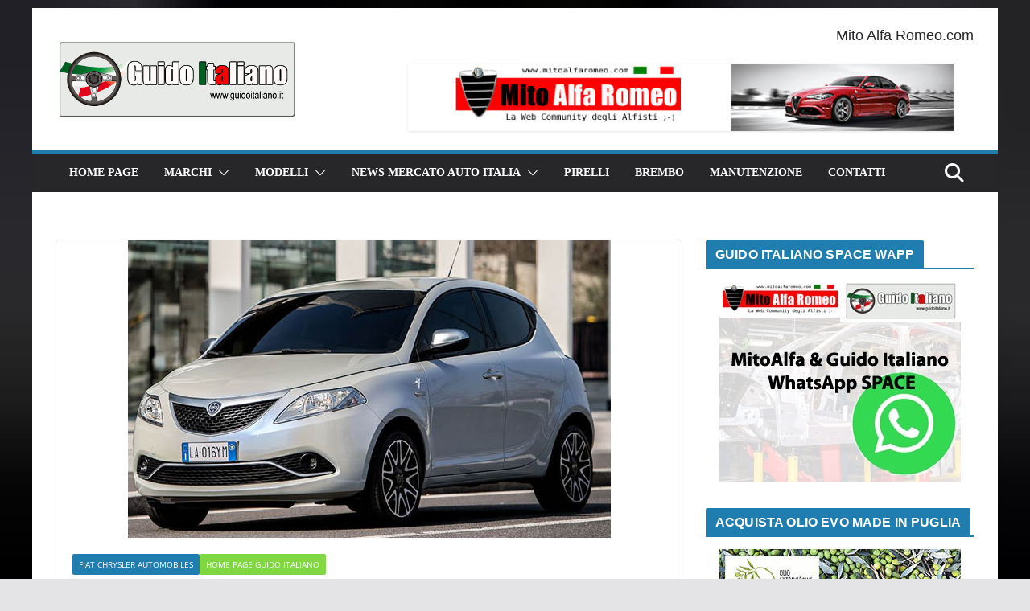

--- FILE ---
content_type: text/html; charset=UTF-8
request_url: https://www.guidoitaliano.it/2016/11/mercato-auto-italia-ad-ottobre-segna-975-mentre-fca-vola-a-124-aumentano-costantemente-le-vendite-di-alfa-romeo-giulia/
body_size: 23918
content:
		<!doctype html>
		<html lang="it-IT">
		
<head>

			<meta charset="UTF-8"/>
		<meta name="viewport" content="width=device-width, initial-scale=1">
		<link rel="profile" href="http://gmpg.org/xfn/11"/>
		
	<meta name='robots' content='index, follow, max-image-preview:large, max-snippet:-1, max-video-preview:-1' />
	<style>img:is([sizes="auto" i], [sizes^="auto," i]) { contain-intrinsic-size: 3000px 1500px }</style>
	<script id="cookieyes" type="text/javascript" src="https://cdn-cookieyes.com/client_data/256fecea4546156b582234e6/script.js"></script>
	<!-- This site is optimized with the Yoast SEO plugin v26.7 - https://yoast.com/wordpress/plugins/seo/ -->
	<title>Mercato auto Italia ad ottobre segna +9,75% mentre FCA vola a +12,4%. Aumentano costantemente le vendite di Alfa Romeo Giulia - Guido Italiano Portale sulle Auto Italiane</title>
	<link rel="canonical" href="https://www.guidoitaliano.it/2016/11/mercato-auto-italia-ad-ottobre-segna-975-mentre-fca-vola-a-124-aumentano-costantemente-le-vendite-di-alfa-romeo-giulia/" />
	<meta property="og:locale" content="it_IT" />
	<meta property="og:type" content="article" />
	<meta property="og:title" content="Mercato auto Italia ad ottobre segna +9,75% mentre FCA vola a +12,4%. Aumentano costantemente le vendite di Alfa Romeo Giulia - Guido Italiano Portale sulle Auto Italiane" />
	<meta property="og:description" content="Grazie al costante successo dei principali modelli di Fiat Chrysler Automobiles (Panda, 500, Ypsilon, Tipo, 500X, Renegade, 500L e Giulia" />
	<meta property="og:url" content="https://www.guidoitaliano.it/2016/11/mercato-auto-italia-ad-ottobre-segna-975-mentre-fca-vola-a-124-aumentano-costantemente-le-vendite-di-alfa-romeo-giulia/" />
	<meta property="og:site_name" content="Guido Italiano Portale sulle Auto Italiane" />
	<meta property="article:published_time" content="2016-11-06T18:34:09+00:00" />
	<meta property="article:modified_time" content="2016-11-06T18:43:28+00:00" />
	<meta property="og:image" content="https://www.guidoitaliano.it/wp-content/uploads/2016/10/lancia-ypsilon-001-2016.jpg" />
	<meta property="og:image:width" content="600" />
	<meta property="og:image:height" content="370" />
	<meta property="og:image:type" content="image/jpeg" />
	<meta name="author" content="Michele Antonucci" />
	<meta name="twitter:card" content="summary_large_image" />
	<meta name="twitter:label1" content="Scritto da" />
	<meta name="twitter:data1" content="Michele Antonucci" />
	<meta name="twitter:label2" content="Tempo di lettura stimato" />
	<meta name="twitter:data2" content="3 minuti" />
	<script type="application/ld+json" class="yoast-schema-graph">{"@context":"https://schema.org","@graph":[{"@type":"Article","@id":"https://www.guidoitaliano.it/2016/11/mercato-auto-italia-ad-ottobre-segna-975-mentre-fca-vola-a-124-aumentano-costantemente-le-vendite-di-alfa-romeo-giulia/#article","isPartOf":{"@id":"https://www.guidoitaliano.it/2016/11/mercato-auto-italia-ad-ottobre-segna-975-mentre-fca-vola-a-124-aumentano-costantemente-le-vendite-di-alfa-romeo-giulia/"},"author":{"name":"Michele Antonucci","@id":"https://www.guidoitaliano.it/#/schema/person/5b3402743404ef04024bbfa5b87b0e3c"},"headline":"Mercato auto Italia ad ottobre segna +9,75% mentre FCA vola a +12,4%. Aumentano costantemente le vendite di Alfa Romeo Giulia","datePublished":"2016-11-06T18:34:09+00:00","dateModified":"2016-11-06T18:43:28+00:00","mainEntityOfPage":{"@id":"https://www.guidoitaliano.it/2016/11/mercato-auto-italia-ad-ottobre-segna-975-mentre-fca-vola-a-124-aumentano-costantemente-le-vendite-di-alfa-romeo-giulia/"},"wordCount":702,"commentCount":0,"publisher":{"@id":"https://www.guidoitaliano.it/#organization"},"image":{"@id":"https://www.guidoitaliano.it/2016/11/mercato-auto-italia-ad-ottobre-segna-975-mentre-fca-vola-a-124-aumentano-costantemente-le-vendite-di-alfa-romeo-giulia/#primaryimage"},"thumbnailUrl":"https://www.guidoitaliano.it/wp-content/uploads/2016/10/lancia-ypsilon-001-2016.jpg","keywords":["fca","fiat chrysler automobiles","sergio marchionne"],"articleSection":["Fiat Chrysler Automobiles","Home Page Guido Italiano"],"inLanguage":"it-IT","potentialAction":[{"@type":"CommentAction","name":"Comment","target":["https://www.guidoitaliano.it/2016/11/mercato-auto-italia-ad-ottobre-segna-975-mentre-fca-vola-a-124-aumentano-costantemente-le-vendite-di-alfa-romeo-giulia/#respond"]}]},{"@type":"WebPage","@id":"https://www.guidoitaliano.it/2016/11/mercato-auto-italia-ad-ottobre-segna-975-mentre-fca-vola-a-124-aumentano-costantemente-le-vendite-di-alfa-romeo-giulia/","url":"https://www.guidoitaliano.it/2016/11/mercato-auto-italia-ad-ottobre-segna-975-mentre-fca-vola-a-124-aumentano-costantemente-le-vendite-di-alfa-romeo-giulia/","name":"Mercato auto Italia ad ottobre segna +9,75% mentre FCA vola a +12,4%. Aumentano costantemente le vendite di Alfa Romeo Giulia - Guido Italiano Portale sulle Auto Italiane","isPartOf":{"@id":"https://www.guidoitaliano.it/#website"},"primaryImageOfPage":{"@id":"https://www.guidoitaliano.it/2016/11/mercato-auto-italia-ad-ottobre-segna-975-mentre-fca-vola-a-124-aumentano-costantemente-le-vendite-di-alfa-romeo-giulia/#primaryimage"},"image":{"@id":"https://www.guidoitaliano.it/2016/11/mercato-auto-italia-ad-ottobre-segna-975-mentre-fca-vola-a-124-aumentano-costantemente-le-vendite-di-alfa-romeo-giulia/#primaryimage"},"thumbnailUrl":"https://www.guidoitaliano.it/wp-content/uploads/2016/10/lancia-ypsilon-001-2016.jpg","datePublished":"2016-11-06T18:34:09+00:00","dateModified":"2016-11-06T18:43:28+00:00","breadcrumb":{"@id":"https://www.guidoitaliano.it/2016/11/mercato-auto-italia-ad-ottobre-segna-975-mentre-fca-vola-a-124-aumentano-costantemente-le-vendite-di-alfa-romeo-giulia/#breadcrumb"},"inLanguage":"it-IT","potentialAction":[{"@type":"ReadAction","target":["https://www.guidoitaliano.it/2016/11/mercato-auto-italia-ad-ottobre-segna-975-mentre-fca-vola-a-124-aumentano-costantemente-le-vendite-di-alfa-romeo-giulia/"]}]},{"@type":"ImageObject","inLanguage":"it-IT","@id":"https://www.guidoitaliano.it/2016/11/mercato-auto-italia-ad-ottobre-segna-975-mentre-fca-vola-a-124-aumentano-costantemente-le-vendite-di-alfa-romeo-giulia/#primaryimage","url":"https://www.guidoitaliano.it/wp-content/uploads/2016/10/lancia-ypsilon-001-2016.jpg","contentUrl":"https://www.guidoitaliano.it/wp-content/uploads/2016/10/lancia-ypsilon-001-2016.jpg","width":600,"height":370},{"@type":"BreadcrumbList","@id":"https://www.guidoitaliano.it/2016/11/mercato-auto-italia-ad-ottobre-segna-975-mentre-fca-vola-a-124-aumentano-costantemente-le-vendite-di-alfa-romeo-giulia/#breadcrumb","itemListElement":[{"@type":"ListItem","position":1,"name":"Home","item":"https://www.guidoitaliano.it/"},{"@type":"ListItem","position":2,"name":"Mercato auto Italia ad ottobre segna +9,75% mentre FCA vola a +12,4%. Aumentano costantemente le vendite di Alfa Romeo Giulia"}]},{"@type":"WebSite","@id":"https://www.guidoitaliano.it/#website","url":"https://www.guidoitaliano.it/","name":"Guido Italiano Portale sulle Auto Italiane","description":"Auto Made in Italy","publisher":{"@id":"https://www.guidoitaliano.it/#organization"},"potentialAction":[{"@type":"SearchAction","target":{"@type":"EntryPoint","urlTemplate":"https://www.guidoitaliano.it/?s={search_term_string}"},"query-input":{"@type":"PropertyValueSpecification","valueRequired":true,"valueName":"search_term_string"}}],"inLanguage":"it-IT"},{"@type":"Organization","@id":"https://www.guidoitaliano.it/#organization","name":"Guido Italiano Portale sulle Auto Italiane","url":"https://www.guidoitaliano.it/","logo":{"@type":"ImageObject","inLanguage":"it-IT","@id":"https://www.guidoitaliano.it/#/schema/logo/image/","url":"https://www.guidoitaliano.it/wp-content/uploads/2011/02/guido-italiano-logo.gif","contentUrl":"https://www.guidoitaliano.it/wp-content/uploads/2011/02/guido-italiano-logo.gif","width":"300","height":"101","caption":"Guido Italiano Portale sulle Auto Italiane"},"image":{"@id":"https://www.guidoitaliano.it/#/schema/logo/image/"}},{"@type":"Person","@id":"https://www.guidoitaliano.it/#/schema/person/5b3402743404ef04024bbfa5b87b0e3c","name":"Michele Antonucci","image":{"@type":"ImageObject","inLanguage":"it-IT","@id":"https://www.guidoitaliano.it/#/schema/person/image/","url":"https://secure.gravatar.com/avatar/45d7dbe89ea906558a403466061f1777da35a295568369eaded4d1f28ab61b41?s=96&d=mm&r=g","contentUrl":"https://secure.gravatar.com/avatar/45d7dbe89ea906558a403466061f1777da35a295568369eaded4d1f28ab61b41?s=96&d=mm&r=g","caption":"Michele Antonucci"},"description":"Founder MitoAlfaCom e GuidoItaliano.it, Car Enthusiast &amp; Automotive Journalist","sameAs":["http://www.micheleantonucci.it","https://www.linkedin.com/in/michele-antonucci-702bb939/"],"url":"https://www.guidoitaliano.it/author/michele/"}]}</script>
	<!-- / Yoast SEO plugin. -->


<link rel='dns-prefetch' href='//www.googletagmanager.com' />
<link rel='dns-prefetch' href='//pagead2.googlesyndication.com' />
<link rel="alternate" type="application/rss+xml" title="Guido Italiano Portale sulle Auto Italiane &raquo; Feed" href="https://www.guidoitaliano.it/feed/" />
<link rel="alternate" type="application/rss+xml" title="Guido Italiano Portale sulle Auto Italiane &raquo; Feed dei commenti" href="https://www.guidoitaliano.it/comments/feed/" />
<link rel="alternate" type="application/rss+xml" title="Guido Italiano Portale sulle Auto Italiane &raquo; Mercato auto Italia ad ottobre segna +9,75% mentre FCA vola a +12,4%. Aumentano costantemente le vendite di Alfa Romeo Giulia Feed dei commenti" href="https://www.guidoitaliano.it/2016/11/mercato-auto-italia-ad-ottobre-segna-975-mentre-fca-vola-a-124-aumentano-costantemente-le-vendite-di-alfa-romeo-giulia/feed/" />
<script type="text/javascript">
/* <![CDATA[ */
window._wpemojiSettings = {"baseUrl":"https:\/\/s.w.org\/images\/core\/emoji\/16.0.1\/72x72\/","ext":".png","svgUrl":"https:\/\/s.w.org\/images\/core\/emoji\/16.0.1\/svg\/","svgExt":".svg","source":{"concatemoji":"https:\/\/www.guidoitaliano.it\/wp-includes\/js\/wp-emoji-release.min.js?ver=6.8.3"}};
/*! This file is auto-generated */
!function(s,n){var o,i,e;function c(e){try{var t={supportTests:e,timestamp:(new Date).valueOf()};sessionStorage.setItem(o,JSON.stringify(t))}catch(e){}}function p(e,t,n){e.clearRect(0,0,e.canvas.width,e.canvas.height),e.fillText(t,0,0);var t=new Uint32Array(e.getImageData(0,0,e.canvas.width,e.canvas.height).data),a=(e.clearRect(0,0,e.canvas.width,e.canvas.height),e.fillText(n,0,0),new Uint32Array(e.getImageData(0,0,e.canvas.width,e.canvas.height).data));return t.every(function(e,t){return e===a[t]})}function u(e,t){e.clearRect(0,0,e.canvas.width,e.canvas.height),e.fillText(t,0,0);for(var n=e.getImageData(16,16,1,1),a=0;a<n.data.length;a++)if(0!==n.data[a])return!1;return!0}function f(e,t,n,a){switch(t){case"flag":return n(e,"\ud83c\udff3\ufe0f\u200d\u26a7\ufe0f","\ud83c\udff3\ufe0f\u200b\u26a7\ufe0f")?!1:!n(e,"\ud83c\udde8\ud83c\uddf6","\ud83c\udde8\u200b\ud83c\uddf6")&&!n(e,"\ud83c\udff4\udb40\udc67\udb40\udc62\udb40\udc65\udb40\udc6e\udb40\udc67\udb40\udc7f","\ud83c\udff4\u200b\udb40\udc67\u200b\udb40\udc62\u200b\udb40\udc65\u200b\udb40\udc6e\u200b\udb40\udc67\u200b\udb40\udc7f");case"emoji":return!a(e,"\ud83e\udedf")}return!1}function g(e,t,n,a){var r="undefined"!=typeof WorkerGlobalScope&&self instanceof WorkerGlobalScope?new OffscreenCanvas(300,150):s.createElement("canvas"),o=r.getContext("2d",{willReadFrequently:!0}),i=(o.textBaseline="top",o.font="600 32px Arial",{});return e.forEach(function(e){i[e]=t(o,e,n,a)}),i}function t(e){var t=s.createElement("script");t.src=e,t.defer=!0,s.head.appendChild(t)}"undefined"!=typeof Promise&&(o="wpEmojiSettingsSupports",i=["flag","emoji"],n.supports={everything:!0,everythingExceptFlag:!0},e=new Promise(function(e){s.addEventListener("DOMContentLoaded",e,{once:!0})}),new Promise(function(t){var n=function(){try{var e=JSON.parse(sessionStorage.getItem(o));if("object"==typeof e&&"number"==typeof e.timestamp&&(new Date).valueOf()<e.timestamp+604800&&"object"==typeof e.supportTests)return e.supportTests}catch(e){}return null}();if(!n){if("undefined"!=typeof Worker&&"undefined"!=typeof OffscreenCanvas&&"undefined"!=typeof URL&&URL.createObjectURL&&"undefined"!=typeof Blob)try{var e="postMessage("+g.toString()+"("+[JSON.stringify(i),f.toString(),p.toString(),u.toString()].join(",")+"));",a=new Blob([e],{type:"text/javascript"}),r=new Worker(URL.createObjectURL(a),{name:"wpTestEmojiSupports"});return void(r.onmessage=function(e){c(n=e.data),r.terminate(),t(n)})}catch(e){}c(n=g(i,f,p,u))}t(n)}).then(function(e){for(var t in e)n.supports[t]=e[t],n.supports.everything=n.supports.everything&&n.supports[t],"flag"!==t&&(n.supports.everythingExceptFlag=n.supports.everythingExceptFlag&&n.supports[t]);n.supports.everythingExceptFlag=n.supports.everythingExceptFlag&&!n.supports.flag,n.DOMReady=!1,n.readyCallback=function(){n.DOMReady=!0}}).then(function(){return e}).then(function(){var e;n.supports.everything||(n.readyCallback(),(e=n.source||{}).concatemoji?t(e.concatemoji):e.wpemoji&&e.twemoji&&(t(e.twemoji),t(e.wpemoji)))}))}((window,document),window._wpemojiSettings);
/* ]]> */
</script>
<style id='wp-emoji-styles-inline-css' type='text/css'>

	img.wp-smiley, img.emoji {
		display: inline !important;
		border: none !important;
		box-shadow: none !important;
		height: 1em !important;
		width: 1em !important;
		margin: 0 0.07em !important;
		vertical-align: -0.1em !important;
		background: none !important;
		padding: 0 !important;
	}
</style>
<link rel='stylesheet' id='wp-block-library-css' href='https://www.guidoitaliano.it/wp-includes/css/dist/block-library/style.min.css?ver=6.8.3' type='text/css' media='all' />
<style id='wp-block-library-theme-inline-css' type='text/css'>
.wp-block-audio :where(figcaption){color:#555;font-size:13px;text-align:center}.is-dark-theme .wp-block-audio :where(figcaption){color:#ffffffa6}.wp-block-audio{margin:0 0 1em}.wp-block-code{border:1px solid #ccc;border-radius:4px;font-family:Menlo,Consolas,monaco,monospace;padding:.8em 1em}.wp-block-embed :where(figcaption){color:#555;font-size:13px;text-align:center}.is-dark-theme .wp-block-embed :where(figcaption){color:#ffffffa6}.wp-block-embed{margin:0 0 1em}.blocks-gallery-caption{color:#555;font-size:13px;text-align:center}.is-dark-theme .blocks-gallery-caption{color:#ffffffa6}:root :where(.wp-block-image figcaption){color:#555;font-size:13px;text-align:center}.is-dark-theme :root :where(.wp-block-image figcaption){color:#ffffffa6}.wp-block-image{margin:0 0 1em}.wp-block-pullquote{border-bottom:4px solid;border-top:4px solid;color:currentColor;margin-bottom:1.75em}.wp-block-pullquote cite,.wp-block-pullquote footer,.wp-block-pullquote__citation{color:currentColor;font-size:.8125em;font-style:normal;text-transform:uppercase}.wp-block-quote{border-left:.25em solid;margin:0 0 1.75em;padding-left:1em}.wp-block-quote cite,.wp-block-quote footer{color:currentColor;font-size:.8125em;font-style:normal;position:relative}.wp-block-quote:where(.has-text-align-right){border-left:none;border-right:.25em solid;padding-left:0;padding-right:1em}.wp-block-quote:where(.has-text-align-center){border:none;padding-left:0}.wp-block-quote.is-large,.wp-block-quote.is-style-large,.wp-block-quote:where(.is-style-plain){border:none}.wp-block-search .wp-block-search__label{font-weight:700}.wp-block-search__button{border:1px solid #ccc;padding:.375em .625em}:where(.wp-block-group.has-background){padding:1.25em 2.375em}.wp-block-separator.has-css-opacity{opacity:.4}.wp-block-separator{border:none;border-bottom:2px solid;margin-left:auto;margin-right:auto}.wp-block-separator.has-alpha-channel-opacity{opacity:1}.wp-block-separator:not(.is-style-wide):not(.is-style-dots){width:100px}.wp-block-separator.has-background:not(.is-style-dots){border-bottom:none;height:1px}.wp-block-separator.has-background:not(.is-style-wide):not(.is-style-dots){height:2px}.wp-block-table{margin:0 0 1em}.wp-block-table td,.wp-block-table th{word-break:normal}.wp-block-table :where(figcaption){color:#555;font-size:13px;text-align:center}.is-dark-theme .wp-block-table :where(figcaption){color:#ffffffa6}.wp-block-video :where(figcaption){color:#555;font-size:13px;text-align:center}.is-dark-theme .wp-block-video :where(figcaption){color:#ffffffa6}.wp-block-video{margin:0 0 1em}:root :where(.wp-block-template-part.has-background){margin-bottom:0;margin-top:0;padding:1.25em 2.375em}
</style>
<style id='global-styles-inline-css' type='text/css'>
:root{--wp--preset--aspect-ratio--square: 1;--wp--preset--aspect-ratio--4-3: 4/3;--wp--preset--aspect-ratio--3-4: 3/4;--wp--preset--aspect-ratio--3-2: 3/2;--wp--preset--aspect-ratio--2-3: 2/3;--wp--preset--aspect-ratio--16-9: 16/9;--wp--preset--aspect-ratio--9-16: 9/16;--wp--preset--color--black: #000000;--wp--preset--color--cyan-bluish-gray: #abb8c3;--wp--preset--color--white: #ffffff;--wp--preset--color--pale-pink: #f78da7;--wp--preset--color--vivid-red: #cf2e2e;--wp--preset--color--luminous-vivid-orange: #ff6900;--wp--preset--color--luminous-vivid-amber: #fcb900;--wp--preset--color--light-green-cyan: #7bdcb5;--wp--preset--color--vivid-green-cyan: #00d084;--wp--preset--color--pale-cyan-blue: #8ed1fc;--wp--preset--color--vivid-cyan-blue: #0693e3;--wp--preset--color--vivid-purple: #9b51e0;--wp--preset--gradient--vivid-cyan-blue-to-vivid-purple: linear-gradient(135deg,rgba(6,147,227,1) 0%,rgb(155,81,224) 100%);--wp--preset--gradient--light-green-cyan-to-vivid-green-cyan: linear-gradient(135deg,rgb(122,220,180) 0%,rgb(0,208,130) 100%);--wp--preset--gradient--luminous-vivid-amber-to-luminous-vivid-orange: linear-gradient(135deg,rgba(252,185,0,1) 0%,rgba(255,105,0,1) 100%);--wp--preset--gradient--luminous-vivid-orange-to-vivid-red: linear-gradient(135deg,rgba(255,105,0,1) 0%,rgb(207,46,46) 100%);--wp--preset--gradient--very-light-gray-to-cyan-bluish-gray: linear-gradient(135deg,rgb(238,238,238) 0%,rgb(169,184,195) 100%);--wp--preset--gradient--cool-to-warm-spectrum: linear-gradient(135deg,rgb(74,234,220) 0%,rgb(151,120,209) 20%,rgb(207,42,186) 40%,rgb(238,44,130) 60%,rgb(251,105,98) 80%,rgb(254,248,76) 100%);--wp--preset--gradient--blush-light-purple: linear-gradient(135deg,rgb(255,206,236) 0%,rgb(152,150,240) 100%);--wp--preset--gradient--blush-bordeaux: linear-gradient(135deg,rgb(254,205,165) 0%,rgb(254,45,45) 50%,rgb(107,0,62) 100%);--wp--preset--gradient--luminous-dusk: linear-gradient(135deg,rgb(255,203,112) 0%,rgb(199,81,192) 50%,rgb(65,88,208) 100%);--wp--preset--gradient--pale-ocean: linear-gradient(135deg,rgb(255,245,203) 0%,rgb(182,227,212) 50%,rgb(51,167,181) 100%);--wp--preset--gradient--electric-grass: linear-gradient(135deg,rgb(202,248,128) 0%,rgb(113,206,126) 100%);--wp--preset--gradient--midnight: linear-gradient(135deg,rgb(2,3,129) 0%,rgb(40,116,252) 100%);--wp--preset--font-size--small: 13px;--wp--preset--font-size--medium: 20px;--wp--preset--font-size--large: 36px;--wp--preset--font-size--x-large: 42px;--wp--preset--spacing--20: 0.44rem;--wp--preset--spacing--30: 0.67rem;--wp--preset--spacing--40: 1rem;--wp--preset--spacing--50: 1.5rem;--wp--preset--spacing--60: 2.25rem;--wp--preset--spacing--70: 3.38rem;--wp--preset--spacing--80: 5.06rem;--wp--preset--shadow--natural: 6px 6px 9px rgba(0, 0, 0, 0.2);--wp--preset--shadow--deep: 12px 12px 50px rgba(0, 0, 0, 0.4);--wp--preset--shadow--sharp: 6px 6px 0px rgba(0, 0, 0, 0.2);--wp--preset--shadow--outlined: 6px 6px 0px -3px rgba(255, 255, 255, 1), 6px 6px rgba(0, 0, 0, 1);--wp--preset--shadow--crisp: 6px 6px 0px rgba(0, 0, 0, 1);}:where(body) { margin: 0; }.wp-site-blocks > .alignleft { float: left; margin-right: 2em; }.wp-site-blocks > .alignright { float: right; margin-left: 2em; }.wp-site-blocks > .aligncenter { justify-content: center; margin-left: auto; margin-right: auto; }:where(.wp-site-blocks) > * { margin-block-start: 24px; margin-block-end: 0; }:where(.wp-site-blocks) > :first-child { margin-block-start: 0; }:where(.wp-site-blocks) > :last-child { margin-block-end: 0; }:root { --wp--style--block-gap: 24px; }:root :where(.is-layout-flow) > :first-child{margin-block-start: 0;}:root :where(.is-layout-flow) > :last-child{margin-block-end: 0;}:root :where(.is-layout-flow) > *{margin-block-start: 24px;margin-block-end: 0;}:root :where(.is-layout-constrained) > :first-child{margin-block-start: 0;}:root :where(.is-layout-constrained) > :last-child{margin-block-end: 0;}:root :where(.is-layout-constrained) > *{margin-block-start: 24px;margin-block-end: 0;}:root :where(.is-layout-flex){gap: 24px;}:root :where(.is-layout-grid){gap: 24px;}.is-layout-flow > .alignleft{float: left;margin-inline-start: 0;margin-inline-end: 2em;}.is-layout-flow > .alignright{float: right;margin-inline-start: 2em;margin-inline-end: 0;}.is-layout-flow > .aligncenter{margin-left: auto !important;margin-right: auto !important;}.is-layout-constrained > .alignleft{float: left;margin-inline-start: 0;margin-inline-end: 2em;}.is-layout-constrained > .alignright{float: right;margin-inline-start: 2em;margin-inline-end: 0;}.is-layout-constrained > .aligncenter{margin-left: auto !important;margin-right: auto !important;}.is-layout-constrained > :where(:not(.alignleft):not(.alignright):not(.alignfull)){margin-left: auto !important;margin-right: auto !important;}body .is-layout-flex{display: flex;}.is-layout-flex{flex-wrap: wrap;align-items: center;}.is-layout-flex > :is(*, div){margin: 0;}body .is-layout-grid{display: grid;}.is-layout-grid > :is(*, div){margin: 0;}body{padding-top: 0px;padding-right: 0px;padding-bottom: 0px;padding-left: 0px;}a:where(:not(.wp-element-button)){text-decoration: underline;}:root :where(.wp-element-button, .wp-block-button__link){background-color: #32373c;border-width: 0;color: #fff;font-family: inherit;font-size: inherit;line-height: inherit;padding: calc(0.667em + 2px) calc(1.333em + 2px);text-decoration: none;}.has-black-color{color: var(--wp--preset--color--black) !important;}.has-cyan-bluish-gray-color{color: var(--wp--preset--color--cyan-bluish-gray) !important;}.has-white-color{color: var(--wp--preset--color--white) !important;}.has-pale-pink-color{color: var(--wp--preset--color--pale-pink) !important;}.has-vivid-red-color{color: var(--wp--preset--color--vivid-red) !important;}.has-luminous-vivid-orange-color{color: var(--wp--preset--color--luminous-vivid-orange) !important;}.has-luminous-vivid-amber-color{color: var(--wp--preset--color--luminous-vivid-amber) !important;}.has-light-green-cyan-color{color: var(--wp--preset--color--light-green-cyan) !important;}.has-vivid-green-cyan-color{color: var(--wp--preset--color--vivid-green-cyan) !important;}.has-pale-cyan-blue-color{color: var(--wp--preset--color--pale-cyan-blue) !important;}.has-vivid-cyan-blue-color{color: var(--wp--preset--color--vivid-cyan-blue) !important;}.has-vivid-purple-color{color: var(--wp--preset--color--vivid-purple) !important;}.has-black-background-color{background-color: var(--wp--preset--color--black) !important;}.has-cyan-bluish-gray-background-color{background-color: var(--wp--preset--color--cyan-bluish-gray) !important;}.has-white-background-color{background-color: var(--wp--preset--color--white) !important;}.has-pale-pink-background-color{background-color: var(--wp--preset--color--pale-pink) !important;}.has-vivid-red-background-color{background-color: var(--wp--preset--color--vivid-red) !important;}.has-luminous-vivid-orange-background-color{background-color: var(--wp--preset--color--luminous-vivid-orange) !important;}.has-luminous-vivid-amber-background-color{background-color: var(--wp--preset--color--luminous-vivid-amber) !important;}.has-light-green-cyan-background-color{background-color: var(--wp--preset--color--light-green-cyan) !important;}.has-vivid-green-cyan-background-color{background-color: var(--wp--preset--color--vivid-green-cyan) !important;}.has-pale-cyan-blue-background-color{background-color: var(--wp--preset--color--pale-cyan-blue) !important;}.has-vivid-cyan-blue-background-color{background-color: var(--wp--preset--color--vivid-cyan-blue) !important;}.has-vivid-purple-background-color{background-color: var(--wp--preset--color--vivid-purple) !important;}.has-black-border-color{border-color: var(--wp--preset--color--black) !important;}.has-cyan-bluish-gray-border-color{border-color: var(--wp--preset--color--cyan-bluish-gray) !important;}.has-white-border-color{border-color: var(--wp--preset--color--white) !important;}.has-pale-pink-border-color{border-color: var(--wp--preset--color--pale-pink) !important;}.has-vivid-red-border-color{border-color: var(--wp--preset--color--vivid-red) !important;}.has-luminous-vivid-orange-border-color{border-color: var(--wp--preset--color--luminous-vivid-orange) !important;}.has-luminous-vivid-amber-border-color{border-color: var(--wp--preset--color--luminous-vivid-amber) !important;}.has-light-green-cyan-border-color{border-color: var(--wp--preset--color--light-green-cyan) !important;}.has-vivid-green-cyan-border-color{border-color: var(--wp--preset--color--vivid-green-cyan) !important;}.has-pale-cyan-blue-border-color{border-color: var(--wp--preset--color--pale-cyan-blue) !important;}.has-vivid-cyan-blue-border-color{border-color: var(--wp--preset--color--vivid-cyan-blue) !important;}.has-vivid-purple-border-color{border-color: var(--wp--preset--color--vivid-purple) !important;}.has-vivid-cyan-blue-to-vivid-purple-gradient-background{background: var(--wp--preset--gradient--vivid-cyan-blue-to-vivid-purple) !important;}.has-light-green-cyan-to-vivid-green-cyan-gradient-background{background: var(--wp--preset--gradient--light-green-cyan-to-vivid-green-cyan) !important;}.has-luminous-vivid-amber-to-luminous-vivid-orange-gradient-background{background: var(--wp--preset--gradient--luminous-vivid-amber-to-luminous-vivid-orange) !important;}.has-luminous-vivid-orange-to-vivid-red-gradient-background{background: var(--wp--preset--gradient--luminous-vivid-orange-to-vivid-red) !important;}.has-very-light-gray-to-cyan-bluish-gray-gradient-background{background: var(--wp--preset--gradient--very-light-gray-to-cyan-bluish-gray) !important;}.has-cool-to-warm-spectrum-gradient-background{background: var(--wp--preset--gradient--cool-to-warm-spectrum) !important;}.has-blush-light-purple-gradient-background{background: var(--wp--preset--gradient--blush-light-purple) !important;}.has-blush-bordeaux-gradient-background{background: var(--wp--preset--gradient--blush-bordeaux) !important;}.has-luminous-dusk-gradient-background{background: var(--wp--preset--gradient--luminous-dusk) !important;}.has-pale-ocean-gradient-background{background: var(--wp--preset--gradient--pale-ocean) !important;}.has-electric-grass-gradient-background{background: var(--wp--preset--gradient--electric-grass) !important;}.has-midnight-gradient-background{background: var(--wp--preset--gradient--midnight) !important;}.has-small-font-size{font-size: var(--wp--preset--font-size--small) !important;}.has-medium-font-size{font-size: var(--wp--preset--font-size--medium) !important;}.has-large-font-size{font-size: var(--wp--preset--font-size--large) !important;}.has-x-large-font-size{font-size: var(--wp--preset--font-size--x-large) !important;}
:root :where(.wp-block-pullquote){font-size: 1.5em;line-height: 1.6;}
</style>
<link rel='stylesheet' id='cfblbcss-css' href='https://www.guidoitaliano.it/wp-content/plugins/cardoza-facebook-like-box/cardozafacebook.css?ver=6.8.3' type='text/css' media='all' />
<link rel='stylesheet' id='sendit-messages-css' href='https://www.guidoitaliano.it/wp-content/plugins/sendit/sendit.css?ver=6.8.3' type='text/css' media='all' />
<link rel='stylesheet' id='colormag_style-css' href='https://www.guidoitaliano.it/wp-content/themes/colormag/style.css?ver=4.0.12' type='text/css' media='all' />
<style id='colormag_style-inline-css' type='text/css'>
@media screen and (min-width: 992px) {.cm-primary{width:70%;}}body{background-image:url(http://www.guidoitaliano.it/wp-content/uploads/2015/10/carbonioBG.jpg);background-position:;}.cm-header .cm-menu-toggle svg,
			.cm-header .cm-menu-toggle svg{fill:#fff;}.cm-footer-bar-area .cm-footer-bar__2 a{color:#207daf;}@media screen and (min-width: 992px) {.cm-primary{width:70%;}}body{background-image:url(http://www.guidoitaliano.it/wp-content/uploads/2015/10/carbonioBG.jpg);background-position:;}.cm-header .cm-menu-toggle svg,
			.cm-header .cm-menu-toggle svg{fill:#fff;}.cm-footer-bar-area .cm-footer-bar__2 a{color:#207daf;}:root{--top-grid-columns: 4;
			--main-grid-columns: 4;
			--bottom-grid-columns: 2;
			}.cm-footer-builder .cm-footer-bottom-row .cm-footer-col{flex-direction: column;}.cm-footer-builder .cm-footer-main-row .cm-footer-col{flex-direction: column;}.cm-footer-builder .cm-footer-top-row .cm-footer-col{flex-direction: column;} :root{--colormag-color-1: #eaf3fb;--colormag-color-2: #bfdcf3;--colormag-color-3: #94c4eb;--colormag-color-4: #6aace2;--colormag-color-5: #257bc1;--colormag-color-6: #1d6096;--colormag-color-7: #15446b;--colormag-color-8: #0c2941;--colormag-color-9: #040e16;}
</style>
<link rel='stylesheet' id='font-awesome-all-css' href='https://www.guidoitaliano.it/wp-content/themes/colormag/inc/customizer/customind/assets/fontawesome/v6/css/all.min.css?ver=6.2.4' type='text/css' media='all' />
<link rel='stylesheet' id='colormag-featured-image-popup-css-css' href='https://www.guidoitaliano.it/wp-content/themes/colormag/assets/js/magnific-popup/magnific-popup.min.css?ver=4.0.12' type='text/css' media='all' />
<link rel='stylesheet' id='font-awesome-4-css' href='https://www.guidoitaliano.it/wp-content/themes/colormag/assets/library/font-awesome/css/v4-shims.min.css?ver=4.7.0' type='text/css' media='all' />
<link rel='stylesheet' id='font-awesome-solid-css' href='https://www.guidoitaliano.it/wp-content/themes/colormag/assets/library/font-awesome/css/solid.min.css?ver=6.2.4' type='text/css' media='all' />
<link rel='stylesheet' id='colorbox-css' href='https://www.guidoitaliano.it/wp-content/plugins/lightbox-gallery/colorbox/example1/colorbox.css?ver=6.8.3' type='text/css' media='all' />
<script type="text/javascript" src="https://www.guidoitaliano.it/wp-includes/js/jquery/jquery.min.js?ver=3.7.1" id="jquery-core-js"></script>
<script type="text/javascript" src="https://www.guidoitaliano.it/wp-includes/js/jquery/jquery-migrate.min.js?ver=3.4.1" id="jquery-migrate-js"></script>
<script type="text/javascript" src="https://www.guidoitaliano.it/wp-content/plugins/cardoza-facebook-like-box/cardozafacebook.js?ver=6.8.3" id="cfblbjs-js"></script>
<!--[if lte IE 8]>
<script type="text/javascript" src="https://www.guidoitaliano.it/wp-content/themes/colormag/assets/js/html5shiv.min.js?ver=4.0.12" id="html5-js"></script>
<![endif]-->

<!-- Snippet del tag Google (gtag.js) aggiunto da Site Kit -->
<!-- Snippet Google Analytics aggiunto da Site Kit -->
<script type="text/javascript" src="https://www.googletagmanager.com/gtag/js?id=GT-PHPXVK3" id="google_gtagjs-js" async></script>
<script type="text/javascript" id="google_gtagjs-js-after">
/* <![CDATA[ */
window.dataLayer = window.dataLayer || [];function gtag(){dataLayer.push(arguments);}
gtag("set","linker",{"domains":["www.guidoitaliano.it"]});
gtag("js", new Date());
gtag("set", "developer_id.dZTNiMT", true);
gtag("config", "GT-PHPXVK3", {"googlesitekit_post_type":"post"});
/* ]]> */
</script>
<link rel="https://api.w.org/" href="https://www.guidoitaliano.it/wp-json/" /><link rel="alternate" title="JSON" type="application/json" href="https://www.guidoitaliano.it/wp-json/wp/v2/posts/3642" /><link rel="EditURI" type="application/rsd+xml" title="RSD" href="https://www.guidoitaliano.it/xmlrpc.php?rsd" />
<meta name="generator" content="WordPress 6.8.3" />
<link rel='shortlink' href='https://www.guidoitaliano.it/?p=3642' />
<link rel="alternate" title="oEmbed (JSON)" type="application/json+oembed" href="https://www.guidoitaliano.it/wp-json/oembed/1.0/embed?url=https%3A%2F%2Fwww.guidoitaliano.it%2F2016%2F11%2Fmercato-auto-italia-ad-ottobre-segna-975-mentre-fca-vola-a-124-aumentano-costantemente-le-vendite-di-alfa-romeo-giulia%2F" />
<link rel="alternate" title="oEmbed (XML)" type="text/xml+oembed" href="https://www.guidoitaliano.it/wp-json/oembed/1.0/embed?url=https%3A%2F%2Fwww.guidoitaliano.it%2F2016%2F11%2Fmercato-auto-italia-ad-ottobre-segna-975-mentre-fca-vola-a-124-aumentano-costantemente-le-vendite-di-alfa-romeo-giulia%2F&#038;format=xml" />
<meta name="generator" content="Site Kit by Google 1.170.0" />	<script type="text/javascript">
	var sendit_ajaxurl = 'https://www.guidoitaliano.it/wp-admin/admin-ajax.php';
	</script>
	<style type="text/css">.sendit{
	background:#f9f9f9;
	border-radius: 10px;
	padding:10px 5px 10px 5px;
	border:10px solid #efefef;
	}
	.sendit h3, .sendit h4{
	font-size:1.5em;
	}
	.sendit label{
	color:#444;
	margin-right:10px;
	font-weight: bold;
	display:block;
	}
	/*DO NOT CHANGE THIS ID*/
	#sendit_subscribe_button{margin:5px 0;background:#ff9900;color:#fff;}

	.sendit input, .sendit textarea, .sendit select{
	/*width: 180px;*/
	background:#FFFFFF;
	    border: 1px solid #BBBBBB;
	    border-radius: 2px 2px 2px 2px;
	    margin: 0 5px 0 0;
	    padding: 4px;


	}
	.short{
	width: 100px;
	margin-bottom: 5px;
	}

	.sendit textarea{
	width: 250px;
	height: 150px;
	}

	.boxes{
	width: 1em;
	}

	#submitbutton{

	margin-top: 5px;
	width: 180px;
	}

	.sendit br{
	clear: left;
	}

	.info, .success, .warning, .sendit_error, .validation {
	    border: 1px solid;
	    margin: 5px 0px;
	    padding:10px;

	}
	.info, .notice{
	    color: #FFD324;
	    background-color: #FFF6BF;
	}
	.success {
	    color: #4F8A10;
	    background-color: #DFF2BF;
	}
	.warning {
	    color: #9F6000;
	    background-color: #FEEFB3;
	}
	.sendit_error {
	    color: #D8000C;
	    background-color: #FFBABA;
	}
	.sendit small{font-size:80%;}</style><!-- Analytics by WP Statistics - https://wp-statistics.com -->
<style data-context="foundation-flickity-css">/*! Flickity v2.0.2
http://flickity.metafizzy.co
---------------------------------------------- */.flickity-enabled{position:relative}.flickity-enabled:focus{outline:0}.flickity-viewport{overflow:hidden;position:relative;height:100%}.flickity-slider{position:absolute;width:100%;height:100%}.flickity-enabled.is-draggable{-webkit-tap-highlight-color:transparent;tap-highlight-color:transparent;-webkit-user-select:none;-moz-user-select:none;-ms-user-select:none;user-select:none}.flickity-enabled.is-draggable .flickity-viewport{cursor:move;cursor:-webkit-grab;cursor:grab}.flickity-enabled.is-draggable .flickity-viewport.is-pointer-down{cursor:-webkit-grabbing;cursor:grabbing}.flickity-prev-next-button{position:absolute;top:50%;width:44px;height:44px;border:none;border-radius:50%;background:#fff;background:hsla(0,0%,100%,.75);cursor:pointer;-webkit-transform:translateY(-50%);transform:translateY(-50%)}.flickity-prev-next-button:hover{background:#fff}.flickity-prev-next-button:focus{outline:0;box-shadow:0 0 0 5px #09f}.flickity-prev-next-button:active{opacity:.6}.flickity-prev-next-button.previous{left:10px}.flickity-prev-next-button.next{right:10px}.flickity-rtl .flickity-prev-next-button.previous{left:auto;right:10px}.flickity-rtl .flickity-prev-next-button.next{right:auto;left:10px}.flickity-prev-next-button:disabled{opacity:.3;cursor:auto}.flickity-prev-next-button svg{position:absolute;left:20%;top:20%;width:60%;height:60%}.flickity-prev-next-button .arrow{fill:#333}.flickity-page-dots{position:absolute;width:100%;bottom:-25px;padding:0;margin:0;list-style:none;text-align:center;line-height:1}.flickity-rtl .flickity-page-dots{direction:rtl}.flickity-page-dots .dot{display:inline-block;width:10px;height:10px;margin:0 8px;background:#333;border-radius:50%;opacity:.25;cursor:pointer}.flickity-page-dots .dot.is-selected{opacity:1}</style><style data-context="foundation-slideout-css">.slideout-menu{position:fixed;left:0;top:0;bottom:0;right:auto;z-index:0;width:256px;overflow-y:auto;-webkit-overflow-scrolling:touch;display:none}.slideout-menu.pushit-right{left:auto;right:0}.slideout-panel{position:relative;z-index:1;will-change:transform}.slideout-open,.slideout-open .slideout-panel,.slideout-open body{overflow:hidden}.slideout-open .slideout-menu{display:block}.pushit{display:none}</style><link rel="pingback" href="https://www.guidoitaliano.it/xmlrpc.php">
<!-- Meta tag Google AdSense aggiunti da Site Kit -->
<meta name="google-adsense-platform-account" content="ca-host-pub-2644536267352236">
<meta name="google-adsense-platform-domain" content="sitekit.withgoogle.com">
<!-- Fine dei meta tag Google AdSense aggiunti da Site Kit -->
<style type="text/css">.recentcomments a{display:inline !important;padding:0 !important;margin:0 !important;}</style>
<!-- Snippet Google AdSense aggiunto da Site Kit -->
<script type="text/javascript" async="async" src="https://pagead2.googlesyndication.com/pagead/js/adsbygoogle.js?client=ca-pub-3635068249167296&amp;host=ca-host-pub-2644536267352236" crossorigin="anonymous"></script>

<!-- Termina lo snippet Google AdSense aggiunto da Site Kit -->
<style>.ios7.web-app-mode.has-fixed header{ background-color: rgba(3,122,221,.88);}</style>
</head>

<body class="wp-singular post-template-default single single-post postid-3642 single-format-standard wp-custom-logo wp-embed-responsive wp-theme-colormag cm-header-layout-1 adv-style-1  boxed">




		<div id="page" class="hfeed site">
				<a class="skip-link screen-reader-text" href="#main">Salta al contenuto</a>
		

			<header id="cm-masthead" class="cm-header cm-layout-1 cm-layout-1-style-1 cm-full-width">
		
		
				<div class="cm-main-header">
		
		
	<div id="cm-header-1" class="cm-header-1">
		<div class="cm-container">
			<div class="cm-row">

				<div class="cm-header-col-1">
										<div id="cm-site-branding" class="cm-site-branding">
		<a href="https://www.guidoitaliano.it/" class="custom-logo-link" rel="home"><img width="300" height="101" src="https://www.guidoitaliano.it/wp-content/uploads/2011/02/guido-italiano-logo.gif" class="custom-logo" alt="Logo Guido Italiano" decoding="async" /></a>					</div><!-- #cm-site-branding -->
	
				</div><!-- .cm-header-col-1 -->

				<div class="cm-header-col-2">
										<div id="header-right-sidebar" class="clearfix">
						<aside id="colormag_728x90_advertisement_widget-3" class="widget cm-728x90-advertisemen-widget clearfix widget-colormag_header_sidebar">
		<div class="advertisement_728x90">
							<div class="cm-advertisement-title">
					<h3 class="cm-widget-title"><span>Mito Alfa Romeo.com</span></h3>				</div>
				<div class="cm-advertisement-content"><a href="http://www.mitoalfaromeo.com" class="single_ad_728x90" target="_blank" rel="nofollow"><img src="https://www.guidoitaliano.it/wp-content/uploads/2020/03/bannermitoar1.jpg" width="728" height="90" alt=""></a></div>		</div>

		</aside>					</div>
									</div><!-- .cm-header-col-2 -->

		</div>
	</div>
</div>
		
<div id="cm-header-2" class="cm-header-2">
	<nav id="cm-primary-nav" class="cm-primary-nav">
		<div class="cm-container">
			<div class="cm-row">
				
											<div class="cm-header-actions">
													<div class="cm-top-search">
						<i class="fa fa-search search-top"></i>
						<div class="search-form-top">
									
<form action="https://www.guidoitaliano.it/" class="search-form searchform clearfix" method="get" role="search">

	<div class="search-wrap">
		<input type="search"
				class="s field"
				name="s"
				value=""
				placeholder="Cerca"
		/>

		<button class="search-icon" type="submit"></button>
	</div>

</form><!-- .searchform -->
						</div>
					</div>
									</div>
				
					<p class="cm-menu-toggle" aria-expanded="false">
						<svg class="cm-icon cm-icon--bars" xmlns="http://www.w3.org/2000/svg" viewBox="0 0 24 24"><path d="M21 19H3a1 1 0 0 1 0-2h18a1 1 0 0 1 0 2Zm0-6H3a1 1 0 0 1 0-2h18a1 1 0 0 1 0 2Zm0-6H3a1 1 0 0 1 0-2h18a1 1 0 0 1 0 2Z"></path></svg>						<svg class="cm-icon cm-icon--x-mark" xmlns="http://www.w3.org/2000/svg" viewBox="0 0 24 24"><path d="m13.4 12 8.3-8.3c.4-.4.4-1 0-1.4s-1-.4-1.4 0L12 10.6 3.7 2.3c-.4-.4-1-.4-1.4 0s-.4 1 0 1.4l8.3 8.3-8.3 8.3c-.4.4-.4 1 0 1.4.2.2.4.3.7.3s.5-.1.7-.3l8.3-8.3 8.3 8.3c.2.2.5.3.7.3s.5-.1.7-.3c.4-.4.4-1 0-1.4L13.4 12z"></path></svg>					</p>
					<div class="cm-menu-primary-container"><ul id="menu-menu-oriz" class="menu"><li id="menu-item-1943" class="menu-item menu-item-type-custom menu-item-object-custom menu-item-home menu-item-1943"><a href="http://www.guidoitaliano.it">Home Page</a></li>
<li id="menu-item-1860" class="menu-item menu-item-type-taxonomy menu-item-object-category current-post-ancestor current-menu-parent current-post-parent menu-item-has-children menu-item-1860"><a href="https://www.guidoitaliano.it/category/home-page/">Marchi</a><span role="button" tabindex="0" class="cm-submenu-toggle" onkeypress=""><svg class="cm-icon" xmlns="http://www.w3.org/2000/svg" xml:space="preserve" viewBox="0 0 24 24"><path d="M12 17.5c-.3 0-.5-.1-.7-.3l-9-9c-.4-.4-.4-1 0-1.4s1-.4 1.4 0l8.3 8.3 8.3-8.3c.4-.4 1-.4 1.4 0s.4 1 0 1.4l-9 9c-.2.2-.4.3-.7.3z"/></svg></span>
<ul class="sub-menu">
	<li id="menu-item-4174" class="menu-item menu-item-type-post_type menu-item-object-page menu-item-4174"><a href="https://www.guidoitaliano.it/alfa-romeo/">Alfa Romeo</a></li>
	<li id="menu-item-4191" class="menu-item menu-item-type-post_type menu-item-object-page menu-item-4191"><a href="https://www.guidoitaliano.it/innocenti/">Innocenti</a></li>
	<li id="menu-item-4177" class="menu-item menu-item-type-post_type menu-item-object-page menu-item-4177"><a href="https://www.guidoitaliano.it/lancia/">Lancia</a></li>
	<li id="menu-item-4187" class="menu-item menu-item-type-post_type menu-item-object-page menu-item-4187"><a href="https://www.guidoitaliano.it/maserati/">Maserati</a></li>
</ul>
</li>
<li id="menu-item-4170" class="menu-item menu-item-type-custom menu-item-object-custom menu-item-has-children menu-item-4170"><a href="#">Modelli</a><span role="button" tabindex="0" class="cm-submenu-toggle" onkeypress=""><svg class="cm-icon" xmlns="http://www.w3.org/2000/svg" xml:space="preserve" viewBox="0 0 24 24"><path d="M12 17.5c-.3 0-.5-.1-.7-.3l-9-9c-.4-.4-.4-1 0-1.4s1-.4 1.4 0l8.3 8.3 8.3-8.3c.4-.4 1-.4 1.4 0s.4 1 0 1.4l-9 9c-.2.2-.4.3-.7.3z"/></svg></span>
<ul class="sub-menu">
	<li id="menu-item-4171" class="menu-item menu-item-type-custom menu-item-object-custom menu-item-4171"><a href="http://www.mitoalfaromeo.it/notizie/modelli-alfaromeo/">Alfa Romeo</a></li>
	<li id="menu-item-4359" class="menu-item menu-item-type-post_type menu-item-object-page menu-item-4359"><a href="https://www.guidoitaliano.it/auto-lancia/">Auto Lancia</a></li>
	<li id="menu-item-4358" class="menu-item menu-item-type-taxonomy menu-item-object-category menu-item-4358"><a href="https://www.guidoitaliano.it/category/modelli-auto/lancia-modelli-auto/">Lancia</a></li>
</ul>
</li>
<li id="menu-item-1857" class="menu-item menu-item-type-taxonomy menu-item-object-category menu-item-has-children menu-item-1857"><a href="https://www.guidoitaliano.it/category/news-mercato-automobilistico/">News mercato auto Italia</a><span role="button" tabindex="0" class="cm-submenu-toggle" onkeypress=""><svg class="cm-icon" xmlns="http://www.w3.org/2000/svg" xml:space="preserve" viewBox="0 0 24 24"><path d="M12 17.5c-.3 0-.5-.1-.7-.3l-9-9c-.4-.4-.4-1 0-1.4s1-.4 1.4 0l8.3 8.3 8.3-8.3c.4-.4 1-.4 1.4 0s.4 1 0 1.4l-9 9c-.2.2-.4.3-.7.3z"/></svg></span>
<ul class="sub-menu">
	<li id="menu-item-2852" class="menu-item menu-item-type-taxonomy menu-item-object-category menu-item-2852"><a href="https://www.guidoitaliano.it/category/notizie/abarth-automobiles/">Abarth Automobiles</a></li>
	<li id="menu-item-1839" class="menu-item menu-item-type-taxonomy menu-item-object-category menu-item-1839"><a href="https://www.guidoitaliano.it/category/notizie/alfa-romeo/">Alfa Romeo Automobiles</a></li>
	<li id="menu-item-1836" class="menu-item menu-item-type-taxonomy menu-item-object-category menu-item-1836"><a href="https://www.guidoitaliano.it/category/notizie/fiat/">FIAT Automobiles</a></li>
	<li id="menu-item-1837" class="menu-item menu-item-type-taxonomy menu-item-object-category current-post-ancestor current-menu-parent current-post-parent menu-item-1837"><a href="https://www.guidoitaliano.it/category/notizie/fiat-chrysler-automobiles/">Fiat Chrysler Automobiles</a></li>
	<li id="menu-item-1838" class="menu-item menu-item-type-taxonomy menu-item-object-category menu-item-1838"><a href="https://www.guidoitaliano.it/category/notizie/lancia/">Mito Lancia Notizie</a></li>
	<li id="menu-item-1840" class="menu-item menu-item-type-taxonomy menu-item-object-category menu-item-1840"><a href="https://www.guidoitaliano.it/category/notizie/dr-motor-notizie/">DR Motor Notizie</a></li>
	<li id="menu-item-1854" class="menu-item menu-item-type-taxonomy menu-item-object-category menu-item-1854"><a href="https://www.guidoitaliano.it/category/notizie/lamborghini-automobiles/">Lamborghini Automobiles</a></li>
	<li id="menu-item-1841" class="menu-item menu-item-type-taxonomy menu-item-object-category menu-item-1841"><a href="https://www.guidoitaliano.it/category/notizie/mito-maserati-notizie/">Mito Maserati Notizie</a></li>
	<li id="menu-item-5515" class="menu-item menu-item-type-taxonomy menu-item-object-category menu-item-5515"><a href="https://www.guidoitaliano.it/category/fiat-professional/">Fiat Professional</a></li>
	<li id="menu-item-1842" class="menu-item menu-item-type-taxonomy menu-item-object-category menu-item-1842"><a href="https://www.guidoitaliano.it/category/notizie/ferrari-automobiles/">Ferrari Automobiles</a></li>
	<li id="menu-item-1843" class="menu-item menu-item-type-taxonomy menu-item-object-category menu-item-1843"><a href="https://www.guidoitaliano.it/category/notizie/de-tomaso-automobiles/">De Tomaso Automobiles</a></li>
	<li id="menu-item-6251" class="menu-item menu-item-type-taxonomy menu-item-object-category menu-item-6251"><a href="https://www.guidoitaliano.it/category/pagani-automobili/">Pagani Automobili</a></li>
	<li id="menu-item-1852" class="menu-item menu-item-type-taxonomy menu-item-object-category menu-item-1852"><a href="https://www.guidoitaliano.it/category/notizie/fiat-industrial-2/">CNH Industrial</a></li>
</ul>
</li>
<li id="menu-item-1858" class="menu-item menu-item-type-taxonomy menu-item-object-category menu-item-1858"><a href="https://www.guidoitaliano.it/category/mondo-pneumatico/pneumatici-italiani-pirelli/">PIRELLI</a></li>
<li id="menu-item-5519" class="menu-item menu-item-type-taxonomy menu-item-object-category menu-item-5519"><a href="https://www.guidoitaliano.it/category/freni-italiani/">BREMBO</a></li>
<li id="menu-item-2351" class="menu-item menu-item-type-post_type menu-item-object-page menu-item-2351"><a href="https://www.guidoitaliano.it/manutenzione-auto-guida-consigli-e-reti-assistenza/">Manutenzione</a></li>
<li id="menu-item-5512" class="menu-item menu-item-type-post_type menu-item-object-page menu-item-5512"><a href="https://www.guidoitaliano.it/info/">CONTATTI</a></li>
</ul></div>
			</div>
		</div>
	</nav>
</div>
			
				</div> <!-- /.cm-main-header -->
		
				</header><!-- #cm-masthead -->
		
		

	<div id="cm-content" class="cm-content">
		
		<div class="cm-container">
		
<div class="cm-row">
	
	<div id="cm-primary" class="cm-primary">
		<div class="cm-posts clearfix">

			
<article sdfdfds id="post-3642" class="post-3642 post type-post status-publish format-standard has-post-thumbnail hentry category-fiat-chrysler-automobiles category-home-page tag-fca tag-fiat-chrysler-automobiles tag-sergio-marchionne">
	
				<div class="cm-featured-image">
									<a href="https://www.guidoitaliano.it/wp-content/uploads/2016/10/lancia-ypsilon-001-2016.jpg" class="image-popup"><img width="600" height="370" src="https://www.guidoitaliano.it/wp-content/uploads/2016/10/lancia-ypsilon-001-2016.jpg" class="attachment-colormag-featured-image size-colormag-featured-image wp-post-image" alt="" decoding="async" fetchpriority="high" srcset="https://www.guidoitaliano.it/wp-content/uploads/2016/10/lancia-ypsilon-001-2016.jpg 600w, https://www.guidoitaliano.it/wp-content/uploads/2016/10/lancia-ypsilon-001-2016-300x185.jpg 300w" sizes="(max-width: 600px) 100vw, 600px" /></a>
								</div>

			
	<div class="cm-post-content">
		<div class="cm-entry-header-meta"><div class="cm-post-categories"><a href="https://www.guidoitaliano.it/category/notizie/fiat-chrysler-automobiles/" rel="category tag">Fiat Chrysler Automobiles</a><a href="https://www.guidoitaliano.it/category/home-page/" style="background:#81d742" rel="category tag">Home Page Guido Italiano</a></div></div>	<header class="cm-entry-header">
				<h1 class="cm-entry-title">
			Mercato auto Italia ad ottobre segna +9,75% mentre FCA vola a +12,4%. Aumentano costantemente le vendite di Alfa Romeo Giulia		</h1>
			</header>
<div class="cm-below-entry-meta "><span class="cm-post-date"><a href="https://www.guidoitaliano.it/2016/11/mercato-auto-italia-ad-ottobre-segna-975-mentre-fca-vola-a-124-aumentano-costantemente-le-vendite-di-alfa-romeo-giulia/" title="19:34" rel="bookmark"><svg class="cm-icon cm-icon--calendar-fill" xmlns="http://www.w3.org/2000/svg" viewBox="0 0 24 24"><path d="M21.1 6.6v1.6c0 .6-.4 1-1 1H3.9c-.6 0-1-.4-1-1V6.6c0-1.5 1.3-2.8 2.8-2.8h1.7V3c0-.6.4-1 1-1s1 .4 1 1v.8h5.2V3c0-.6.4-1 1-1s1 .4 1 1v.8h1.7c1.5 0 2.8 1.3 2.8 2.8zm-1 4.6H3.9c-.6 0-1 .4-1 1v7c0 1.5 1.3 2.8 2.8 2.8h12.6c1.5 0 2.8-1.3 2.8-2.8v-7c0-.6-.4-1-1-1z"></path></svg> <time class="entry-date published updated" datetime="2016-11-06T19:34:09+01:00">6 Novembre 2016</time></a></span>
		<span class="cm-author cm-vcard">
			<svg class="cm-icon cm-icon--user" xmlns="http://www.w3.org/2000/svg" viewBox="0 0 24 24"><path d="M7 7c0-2.8 2.2-5 5-5s5 2.2 5 5-2.2 5-5 5-5-2.2-5-5zm9 7H8c-2.8 0-5 2.2-5 5v2c0 .6.4 1 1 1h16c.6 0 1-.4 1-1v-2c0-2.8-2.2-5-5-5z"></path></svg>			<a class="url fn n"
			href="https://www.guidoitaliano.it/author/michele/"
			title="Michele Antonucci"
			>
				Michele Antonucci			</a>
		</span>

		</div>
<div class="cm-entry-summary">
	<p><strong>Grazie al costante successo dei principali modelli di Fiat Chrysler Automobiles (Panda, 500, Ypsilon, Tipo, 500X, Renegade, 500L e Giulia nelle posizioni di vertice dei loro segmenti), le vendite di FCA in Italia superano il mercato anche in ottobre: +12,4 per cento rispetto al +9,75 per cento del mercato. Le immatricolazioni FCA sono state oltre 41.400 per una quota del 28,2 per cento, +0,7 punti percentuali rispetto a un anno fa. In aumento le vendite di tutti i marchi: Jeep +31,9 per cento, Alfa Romeo +31,3 per cento, Lancia +29,85 per cento e Fiat + 6,5 per cento</strong></p>
<p><a href="http://www.guidoitaliano.it/wp-content/uploads/2014/01/fca.jpg"><img decoding="async" class="alignnone size-full wp-image-2574" src="http://www.guidoitaliano.it/wp-content/uploads/2014/01/fca.jpg" alt="Fiat Chrysler Automobilese: nel logo la sigla Fca" width="610" height="288" srcset="https://www.guidoitaliano.it/wp-content/uploads/2014/01/fca.jpg 610w, https://www.guidoitaliano.it/wp-content/uploads/2014/01/fca-300x141.jpg 300w" sizes="(max-width: 610px) 100vw, 610px" /></a></p>
<p>Ancora una volta il risultato ottenuto da Fiat Chrysler Automobiles in Italia è migliore rispetto a quello del mercato. Infatti, a ottobre le immatricolazioni di FCA sono state oltre 41.400, il 12,4 per cento in più rispetto a ottobre 2015, in un mercato che – con 147 mila registrazioni – è cresciuto del 9,75 per cento nel confronto con lo stesso mese di un anno fa. In aumento la quota di FCA, cresciuta di 0,7 punti percentuali, al 28,2 per cento.</p>
<p>Nei primi dieci mesi dell’anno, Fiat Chrysler Automobiles ha registrato quasi 450 mila vetture, il 19,5 per cento in più nel confronto con lo stesso periodo dell’anno scorso: anche in questo caso la crescita è migliore rispetto a quella ottenuta dal mercato che, con oltre 1 milione 553 mila registrazioni, è cresciuto del 16,7 per cento. La quota di FCA è stata del 28,95 per cento, 0,7 punti percentuali in più nel confronto con il 2015.</p>
<p>Numerosi i modelli FCA nelle posizioni di vertice dei rispettivi segmenti: continuano a dominare nei rispettivi segmenti Panda e 500, 500X e Renegade, Qubo e Doblò, 500L, mentre Tipo e Ypsilon sono stabilmente nelle posizioni di vertice.</p>
<p>In ottobre le immatricolazioni del marchio Fiat sono state 29.600, il 6,5 per cento in più nel confronto con l’anno scorso. La quota è stata del 20,2 per cento. Questo anche grazie al lancio di BE-FREE, la nuova proposta di mobilità del Gruppo che, dopo il successo ottenuto su Fiat 500, viene introdotta a novembre su tutta la gamma Tipo. Un nuovo metodo di mobilità che permette alle famiglie di accedere a un’automobile nuova senza intaccare il proprio patrimonio, sfruttando alcuni dei modelli più venduti sul mercato.<br />
Nel progressivo annuo il marchio ha registrato più di 328.800 vetture, il 18,4 per cento in più nel confronto con i primi dieci mesi del 2015 per una quota del 21,2 per cento in crescita di 0,3 punti percentuali. Anche in ottobre, come in tutto il 2016, i principali modelli Fiat hanno ottenuto ottimi risultati. La Panda e la 500 hanno dominato il segmento A, 500X e 500L si confermano al vertice nei loro segmenti, Tipo è ormai stabilmente nelle primissime posizioni del segmento C e infine Qubo e Doblò sono state le più vendute tra i multifunzionali.<br />
Lancia ha registrato in ottobre quasi 5.400 auto (il 29,85 per cento in più rispetto a un anno fa) per una quota del 3,7 per cento, in crescita di 0,6 punti percentuali. Nei primi dieci mesi dell’anno il brand ha immatricolato 57 mila vetture (+19 per cento) e la quota è stata del 3,7 per cento. È proseguito il grande successo di vendite della Ypsilon che ancora una volta si è confermata ai vertici del segmento B.</p>
<p>&nbsp;</p>
<p><a href="http://www.guidoitaliano.it/wp-content/uploads/2016/04/melfi-plant.jpg"><img decoding="async" class="alignnone size-full wp-image-3562" src="http://www.guidoitaliano.it/wp-content/uploads/2016/04/melfi-plant.jpg" alt="melfi-plant" width="863" height="330" srcset="https://www.guidoitaliano.it/wp-content/uploads/2016/04/melfi-plant.jpg 863w, https://www.guidoitaliano.it/wp-content/uploads/2016/04/melfi-plant-300x115.jpg 300w" sizes="(max-width: 863px) 100vw, 863px" /></a></p>
<p>&nbsp;</p>
<p>In ottobre Alfa Romeo ha immatricolato quasi 3 mila vetture, il 31,3 per cento in più nel confronto con lo stesso mese del 2015, per una quota al 2 per cento rispetto all’1,7 per cento di un anno fa.Nei primi dieci mesi del 2016 il marchio ha registrato 30 mila vetture (con quasi il 16 per cento di crescita) la quota è stata dell’1,9 per cento.<br />
L’importante crescita delle immatricolazioni in ottobre è dovuta essenzialmente alla Giulia, le cui vendite aumentano costantemente con un trend fortemente positivo.</p>
<p>È proseguita anche in ottobre la forte crescita di Jeep, le cui vendite nel mese sono cresciute del 31,9 per cento rispetto a un anno fa: complessivamente sono state quasi 3.400 le vetture registrate dal marchio. La quota, al 2,3 per cento, è cresciuta di 0,4 punti percentuali.<br />
Nel progressivo annuo le registrazioni del marchio sono state 33.900, il 37,15 per cento in più rispetto a primi dieci mesi del 2015. La quota è salita al 2,2 per cento rispetto all’1,9 per cento del 2015.<br />
A trainare i risultati di Jeep è naturalmente il grande successo di vendite della Renegade, ormai stabilmente insieme con la 500X il modello più venduto del suo segmento.</p>
</div>
	
	</div>

	
	</article>
		</div><!-- .cm-posts -->
		
		<ul class="default-wp-page">
			<li class="previous"><a href="https://www.guidoitaliano.it/2016/10/leleganza-viaggia-a-bordo-di-lancia-allevento-chi-e-chi-awards-2016/" rel="prev"><span class="meta-nav"><svg class="cm-icon cm-icon--arrow-left-long" xmlns="http://www.w3.org/2000/svg" viewBox="0 0 24 24"><path d="M2 12.38a1 1 0 0 1 0-.76.91.91 0 0 1 .22-.33L6.52 7a1 1 0 0 1 1.42 0 1 1 0 0 1 0 1.41L5.36 11H21a1 1 0 0 1 0 2H5.36l2.58 2.58a1 1 0 0 1 0 1.41 1 1 0 0 1-.71.3 1 1 0 0 1-.71-.3l-4.28-4.28a.91.91 0 0 1-.24-.33Z"></path></svg></span> L’eleganza viaggia a bordo di Lancia all&#8217;evento Chi è chi awards 2016</a></li>
			<li class="next"><a href="https://www.guidoitaliano.it/2016/11/al-via-la-collaborazione-tra-fca-e-amazon/" rel="next">Al via la collaborazione tra FCA e Amazon <span class="meta-nav"><svg class="cm-icon cm-icon--arrow-right-long" xmlns="http://www.w3.org/2000/svg" viewBox="0 0 24 24"><path d="M21.92 12.38a1 1 0 0 0 0-.76 1 1 0 0 0-.21-.33L17.42 7A1 1 0 0 0 16 8.42L18.59 11H2.94a1 1 0 1 0 0 2h15.65L16 15.58A1 1 0 0 0 16 17a1 1 0 0 0 1.41 0l4.29-4.28a1 1 0 0 0 .22-.34Z"></path></svg></span></a></li>
		</ul>

	
			<div class="author-box">
				<div class="author-img"><img alt='' src='https://secure.gravatar.com/avatar/45d7dbe89ea906558a403466061f1777da35a295568369eaded4d1f28ab61b41?s=100&#038;d=mm&#038;r=g' srcset='https://secure.gravatar.com/avatar/45d7dbe89ea906558a403466061f1777da35a295568369eaded4d1f28ab61b41?s=200&#038;d=mm&#038;r=g 2x' class='avatar avatar-100 photo' height='100' width='100' loading='lazy' decoding='async'/></div>
				<h4 class="author-name">Michele Antonucci</h4>
				<p class="author-description">Founder MitoAlfaCom e GuidoItaliano.it, Car Enthusiast &amp; Automotive Journalist</p>
			</div>

		
<div id="comments" class="comments-area">

	
		<div id="respond" class="comment-respond">
		<h3 id="reply-title" class="comment-reply-title">Lascia un commento <small><a rel="nofollow" id="cancel-comment-reply-link" href="/2016/11/mercato-auto-italia-ad-ottobre-segna-975-mentre-fca-vola-a-124-aumentano-costantemente-le-vendite-di-alfa-romeo-giulia/#respond" style="display:none;">Annulla risposta</a></small></h3><form action="https://www.guidoitaliano.it/wp-comments-post.php" method="post" id="commentform" class="comment-form"><p class="comment-notes"><span id="email-notes">Il tuo indirizzo email non sarà pubblicato.</span> <span class="required-field-message">I campi obbligatori sono contrassegnati <span class="required">*</span></span></p><p class="comment-form-comment"><label for="comment">Commento <span class="required">*</span></label> <textarea id="comment" name="comment" cols="45" rows="8" maxlength="65525" required></textarea></p><p class="comment-form-author"><label for="author">Nome <span class="required">*</span></label> <input id="author" name="author" type="text" value="" size="30" maxlength="245" autocomplete="name" required /></p>
<p class="comment-form-email"><label for="email">Email <span class="required">*</span></label> <input id="email" name="email" type="email" value="" size="30" maxlength="100" aria-describedby="email-notes" autocomplete="email" required /></p>
<p class="comment-form-url"><label for="url">Sito web</label> <input id="url" name="url" type="url" value="" size="30" maxlength="200" autocomplete="url" /></p>
<p class="form-submit"><input name="submit" type="submit" id="submit" class="submit" value="Invia commento" /> <input type='hidden' name='comment_post_ID' value='3642' id='comment_post_ID' />
<input type='hidden' name='comment_parent' id='comment_parent' value='0' />
</p><p style="display: none;"><input type="hidden" id="akismet_comment_nonce" name="akismet_comment_nonce" value="b05eddc39c" /></p><p style="display: none !important;" class="akismet-fields-container" data-prefix="ak_"><label>&#916;<textarea name="ak_hp_textarea" cols="45" rows="8" maxlength="100"></textarea></label><input type="hidden" id="ak_js_1" name="ak_js" value="186"/><script>document.getElementById( "ak_js_1" ).setAttribute( "value", ( new Date() ).getTime() );</script></p></form>	</div><!-- #respond -->
	<p class="akismet_comment_form_privacy_notice">Questo sito utilizza Akismet per ridurre lo spam. <a href="https://akismet.com/privacy/" target="_blank" rel="nofollow noopener">Scopri come vengono elaborati i dati derivati dai commenti</a>.</p>
</div><!-- #comments -->
	</div><!-- #cm-primary -->

	
<div id="cm-secondary" class="cm-secondary">
	
	<aside id="colormag_300x250_advertisement_widget-9" class="widget widget_300x250_advertisement">
		<div class="advertisement_300x250">
							<div class="cm-advertisement-title">
					<h3 class="cm-widget-title"><span>GUIDO ITALIANO SPACE WAPP</span></h3>				</div>
				<div class="cm-advertisement-content"><a href="https://whatsapp.com/channel/0029VaAzqgoDZ4LVldRakC40" class="single_ad_300x250" target="_blank" rel="nofollow"><img src="https://www.mitoalfaromeo.com/notizie/wp-content/uploads/2023/12/mitoalfa_guidoita_front_wapp.jpg" width="300" height="250" alt=""></a></div>		</div>

		</aside><aside id="colormag_300x250_advertisement_widget-6" class="widget widget_300x250_advertisement">
		<div class="advertisement_300x250">
							<div class="cm-advertisement-title">
					<h3 class="cm-widget-title"><span>ACQUISTA OLIO EVO MADE IN PUGLIA</span></h3>				</div>
				<div class="cm-advertisement-content"><a href="https://www.peranzana.it/nonnamiu/acquista-olio/" class="single_ad_300x250" target="_blank" rel="nofollow"><img src="https://www.torremaggiore.com/notizie/wp-content/uploads/2023/10/banner-olio-ani1-2.gif" width="300" height="250" alt=""></a></div>		</div>

		</aside><aside id="colormag_300x250_advertisement_widget-7" class="widget widget_300x250_advertisement">
		<div class="advertisement_300x250">
							<div class="cm-advertisement-title">
					<h3 class="cm-widget-title"><span>ADV SU GUIDOITALIANO</span></h3>				</div>
				<div class="cm-advertisement-content"><a href="https://www.alfateam.dauniacom.it" class="single_ad_300x250" target="_blank" rel="nofollow"><img src="https://www.torremaggiore.com/notizie/wp-content/uploads/2016/04/banner-pubblicita300.jpg" width="300" height="250" alt=""></a></div>		</div>

		</aside>
		<aside id="recent-posts-6" class="widget widget_recent_entries">
		<h3 class="cm-widget-title"><span>ULTIMI ARTICOLI</span></h3>
		<ul>
											<li>
					<a href="https://www.guidoitaliano.it/2026/01/fiat-si-conferma-nel-2025-il-marchio-piu-venduto-del-mercato-italiano-per-le-auto-e-i-veicoli-commerciali/">Fiat si conferma nel 2025 il marchio più venduto del mercato italiano per le auto e i veicoli commerciali</a>
									</li>
											<li>
					<a href="https://www.guidoitaliano.it/2026/01/idv-fornira-658-ulteriori-camion-allesercito-italiano/">IDV fornirà 658 ulteriori camion all’Esercito Italiano</a>
									</li>
											<li>
					<a href="https://www.guidoitaliano.it/2026/01/pirelli-i-nuovi-p-zero-r-e-p-zero-trofeo-rs-equipaggiano-la-porsche-911-gt3/">PIRELLI: I NUOVI P ZERO R E P ZERO TROFEO RS EQUIPAGGIANO LA PORSCHE 911 GT3</a>
									</li>
											<li>
					<a href="https://www.guidoitaliano.it/2026/01/mercato-auto-italia-dicembre-a-22-ma-il-2025-chiude-in-flessione-del-21-a-1-525-722-unita/">Mercato auto Italia: dicembre a +2,2%, ma il 2025 chiude in flessione del -2,1% a 1.525.722 unità</a>
									</li>
											<li>
					<a href="https://www.guidoitaliano.it/2025/12/maserati-celebra-al-bruxelles-motor-show-2025-lanno-del-tridente/">Maserati celebra al Bruxelles Motor Show 2025 l’Anno del Tridente</a>
									</li>
											<li>
					<a href="https://www.guidoitaliano.it/2025/12/um-motorcycles-rockville-125cc-arriva-in-italia/">UM MOTORCYCLES: ROCKVILLE 125cc ARRIVA IN ITALIA</a>
									</li>
											<li>
					<a href="https://www.guidoitaliano.it/2025/11/eicma-2025-moto-morini-svela-kanguro/">EICMA 2025: Moto Morini svela Kanguro</a>
									</li>
											<li>
					<a href="https://www.guidoitaliano.it/2025/10/il-29-ottobre-2025-e-partita-la-produzione-della-nuova-jeep-compass-nello-stabilimento-lucano-di-melfi/">Il 29 ottobre 2025 è partita la produzione della Nuova Jeep Compass nello stabilimento lucano di Melfi</a>
									</li>
											<li>
					<a href="https://www.guidoitaliano.it/2025/10/maserati-gt2-debutta-negli-stati-uniti-in-occasione-del-gt-america-powered-by-aws-a-indianapolis/">Maserati GT2 Debutta Negli Stati Uniti in Occasione Del GT America Powered by AWS a Indianapolis</a>
									</li>
											<li>
					<a href="https://www.guidoitaliano.it/2025/10/api-holding-e-socar-siglano-un-accordo-per-la-vendita-di-ip-italiana-petroli-entro-il-primo-trimestre-2026/">API Holding e SOCAR siglano un accordo per la vendita di IP Italiana Petroli entro il primo trimestre 2026</a>
									</li>
											<li>
					<a href="https://www.guidoitaliano.it/2025/10/iveco-rafforza-la-logistica-sostenibile-con-42-nuovi-camion-s-way-a-gas-naturale-per-tesco-in-scozia/">IVECO rafforza la logistica sostenibile con 42 nuovi camion S-Way a gas naturale per TESCO in Scozia</a>
									</li>
											<li>
					<a href="https://www.guidoitaliano.it/2025/10/brembo-accelera-verso-un-futuro-sostenibile-prima-pinza-realizzata-con-alluminio-100-riciclato/">BREMBO ACCELERA VERSO UN FUTURO SOSTENIBILE: PRIMA PINZA REALIZZATA CON ALLUMINIO 100% RICICLATO</a>
									</li>
											<li>
					<a href="https://www.guidoitaliano.it/2025/10/maserati-consegna-una-mcxtrema-a-modena-entrera-a-far-parte-di-una-delle-piu-prestigiose-collezioni-di-auto-al-mondo/">Maserati consegna una MCXtrema a Modena: entrerà a far parte di una delle più prestigiose collezioni di auto al mondo</a>
									</li>
											<li>
					<a href="https://www.guidoitaliano.it/2025/10/centro-stile-lamborghini-dove-nasce-il-design-del-futuro/">Centro Stile Lamborghini: dove nasce il design del futuro</a>
									</li>
											<li>
					<a href="https://www.guidoitaliano.it/2025/10/moto-morini-alltrhike-la-duplice-anima-di-asfalto-e-polvere/">MOTO MORINI ALLTRHIKE: LA DUPLICE ANIMA DI ASFALTO E POLVERE</a>
									</li>
											<li>
					<a href="https://www.guidoitaliano.it/2025/10/a-settembre-in-italia-con-155-stellantis-cresce-tre-volte-piu-del-mercato-complessivo/">A SETTEMBRE IN ITALIA CON +15,5%, STELLANTIS CRESCE TRE VOLTE PIU’ DEL MERCATO COMPLESSIVO</a>
									</li>
											<li>
					<a href="https://www.guidoitaliano.it/2025/10/immatricolazioni-mercato-auto-italia-a-settembre-41-per-motivi-congiunturali-ma-in-nove-mesi-29-rispetto-al-2024/">Immatricolazioni mercato auto Italia: a settembre + 4,1% per motivi congiunturali ma in nove mesi -2,9% rispetto al 2024</a>
									</li>
											<li>
					<a href="https://www.guidoitaliano.it/2025/10/presentata-la-ferrari-849-testarossa-lultima-nata-della-casa-di-maranello/">Presentata la Ferrari 849 Testarossa, l&#8217;ultima nata della Casa di Maranello</a>
									</li>
											<li>
					<a href="https://www.guidoitaliano.it/2025/10/pirelli-cinturato-all-season-sf3-il-migliore-pneumatico-per-tutte-le-stagioni-nei-test-di-autobild-e-di-tyre-reviews/">PIRELLI CINTURATO ALL SEASON SF3: IL MIGLIORE PNEUMATICO PER TUTTE LE STAGIONI NEI TEST DI AUTOBILD E DI TYRE REVIEWS</a>
									</li>
											<li>
					<a href="https://www.guidoitaliano.it/2025/10/lamborghini-day-uk-celebrazione-del-passato-presente-e-futuro/">Lamborghini Day UK: celebrazione del passato, presente e futuro</a>
									</li>
											<li>
					<a href="https://www.guidoitaliano.it/2025/10/bridgestone-lancia-il-primo-pneumatico-agroindustriale-vh-ind-che-garantisce-uneccezionale-trazione-su-tutte-le-superfici/">Bridgestone lancia il primo pneumatico agroindustriale VH-IND, che garantisce un’eccezionale trazione su tutte le superfici</a>
									</li>
											<li>
					<a href="https://www.guidoitaliano.it/2025/09/ca-auto-bank-e-emc-auto-annunciano-la-partnership-per-i-brand-emc-auto-e-foton/">CA Auto Bank e EMC Auto annunciano la partnership per i brand EMC Auto e Foton</a>
									</li>
											<li>
					<a href="https://www.guidoitaliano.it/2025/09/moto-morini-accende-roma-test-ride-e-novita-a-eternal-city-il-27-e-28-settembre-2025/">MOTO MORINI ACCENDE ROMA: TEST RIDE E NOVITÀ A ETERNAL CITY IL 27 E 28 SETTEMBRE 2025</a>
									</li>
											<li>
					<a href="https://www.guidoitaliano.it/2025/09/continental-usa-gomma-sintetica-prodotta-da-olio-da-cucina-esausto/">Continental usa gomma sintetica prodotta da olio da cucina esausto</a>
									</li>
											<li>
					<a href="https://www.guidoitaliano.it/2025/08/il-nuovo-pirelli-p-zero-vince-la-comparativa-della-rivista-auto-express/">IL NUOVO PIRELLI P ZERO VINCE LA COMPARATIVA DELLA RIVISTA AUTO EXPRESS</a>
									</li>
											<li>
					<a href="https://www.guidoitaliano.it/2025/08/bridgestone-scelta-come-partner-esclusivo-per-i-pneumatici-della-lamborghini-fenomeno-in-edizione-limitata/">Bridgestone scelta come partner esclusivo per i pneumatici della Lamborghini Fenomeno in edizione limitata</a>
									</li>
											<li>
					<a href="https://www.guidoitaliano.it/2025/08/gruppo-saxa-annunciato-al-mimit-accordo-di-cessione-del-sito-anagni-a-dr-automobiles-saranno-assemblate-automobili/">Gruppo Saxa, annunciato al Mimit accordo di cessione del sito Anagni a DR Automobiles: saranno assemblate automobili</a>
									</li>
											<li>
					<a href="https://www.guidoitaliano.it/2025/08/lamborghini-temerario-stupisce-al-proprio-debutto-dinamico/">Lamborghini Temerario stupisce al proprio debutto dinamico</a>
									</li>
											<li>
					<a href="https://www.guidoitaliano.it/2025/08/exor-ha-venduto-iveco-agli-indiani-di-tata-motors-e-iveco-defence-vehicles-al-gruppo-leonardo/">Exor ha venduto Iveco agli indiani di Tata Motors e Iveco Defence Vehicles al Gruppo Leonardo</a>
									</li>
											<li>
					<a href="https://www.guidoitaliano.it/2025/08/leapmotor-luglio-2025-mese-da-record-dal-lancio-la-t03-e-la-vettura-bev-piu-venduta-in-italia/">LEAPMOTOR: LUGLIO 2025 MESE DA RECORD DAL LANCIO. LA T03 È LA VETTURA BEV PIU’ VENDUTA IN ITALIA</a>
									</li>
											<li>
					<a href="https://www.guidoitaliano.it/2025/08/pirelli-primo-pneumatico-di-serie-con-oltre-il-70-di-materiali-di-origine-naturale-e-riciclati/">PIRELLI: PRIMO PNEUMATICO DI SERIE CON OLTRE IL 70% DI MATERIALI DI ORIGINE NATURALE E RICICLATI</a>
									</li>
											<li>
					<a href="https://www.guidoitaliano.it/2025/08/fiat-e-fiat-professional-si-confermano-a-luglio-2025-al-vertice-del-mercato-italiano/">FIAT e Fiat Professional si confermano a luglio 2025 al vertice del mercato italiano</a>
									</li>
											<li>
					<a href="https://www.guidoitaliano.it/2025/08/autoscout24-per-quasi-8-vacanzieri-su-10-lauto-e-la-chiave-per-vivere-lestatesi-parte-verso-sud-partner-di-fianco-e-musica-a-tutto-volume/">AutoScout24: per quasi 8 vacanzieri su 10 l’auto è la chiave per vivere l’estate,si parte verso Sud, partner di fianco e musica a tutto volume</a>
									</li>
											<li>
					<a href="https://www.guidoitaliano.it/2025/07/moto-morini-annuncia-lapertura-dei-preordini-di-alltrhike/">MOTO MORINI ANNUNCIA L’APERTURA DEI PREORDINI DI ALLTRHIKE</a>
									</li>
											<li>
					<a href="https://www.guidoitaliano.it/2025/07/continental-rafforza-la-sua-posizione-nel-mercato-degli-pneumatici-ad-altissime-prestazioni/">Continental rafforza la sua posizione nel mercato degli pneumatici ad altissime prestazioni</a>
									</li>
											<li>
					<a href="https://www.guidoitaliano.it/2025/07/panda-a-pandino-2025-spettacolo-da1063-fiat-panda-e-un-nuovo-maxi-record/">Panda a Pandino 2025: spettacolo da1063 Fiat Panda: è un nuovo maxi record</a>
									</li>
											<li>
					<a href="https://www.guidoitaliano.it/2025/06/bridgestone-e-la-croce-rossa-italiana-di-nuovo-insieme-per-parlare-di-sicurezza-stradale/">Bridgestone e la Croce Rossa Italiana di nuovo insieme per parlare di sicurezza stradale</a>
									</li>
											<li>
					<a href="https://www.guidoitaliano.it/2025/06/la-nuova-jeep-cherokee-debuttera-alla-fine-del-2025/">La Nuova Jeep Cherokee debutterà alla fine del 2025</a>
									</li>
											<li>
					<a href="https://www.guidoitaliano.it/2025/06/pirelli-ancora-in-pista-a-barcellona-per-le-gomme-2026/">Pirelli ancora in pista a Barcellona per le gomme 2026</a>
									</li>
											<li>
					<a href="https://www.guidoitaliano.it/2025/06/autoscout24-mobilita-a-basse-emissioni-in-italia-nel-2024-sono-ben-184-mln-le-vetture-euro-0-1-2-3-4-in-circolazione-445-di-cui-428-mln-euro-0-1-103-4-auto-su-10-1753-mln-hanno-15-anni/">AutoScout24: mobilità a basse emissioni, in Italia nel 2024 sono ben 18,4 mln le vetture Euro 0-1-2-3-4 in circolazione (44,5%), di cui 4,28 mln Euro 0-1 (10,3%). 4 auto su 10 (17,53 mln) hanno 15 anni o più</a>
									</li>
											<li>
					<a href="https://www.guidoitaliano.it/2025/05/antonio-filosa-e-il-nuovo-amministratore-delegato-di-stellantis-e-stato-scelto-allunanimita-dal-consiglio-di-amministrazione-con-decorrenza-23-giugno-2025/">Antonio Filosa è il nuovo Amministratore Delegato di Stellantis: è stato scelto all&#8217;unanimità dal consiglio di amministrazione con decorrenza 23 giugno 2025</a>
									</li>
											<li>
					<a href="https://www.guidoitaliano.it/2025/05/continental-120-anniversario-del-primo-pneumatico-con-disegno-del-battistrada/">Continental: 120° anniversario del primo pneumatico con disegno del battistrada</a>
									</li>
											<li>
					<a href="https://www.guidoitaliano.it/2025/05/osservatorio-compass-auto-1-italiano-su-3-valuta-lacquisto-quasi-la-meta-punta-sullibrido/">Osservatorio Compass: auto, 1 italiano su 3 valuta l’acquisto: quasi la metà punta sull’ibrido</a>
									</li>
											<li>
					<a href="https://www.guidoitaliano.it/2025/05/autoscout24-nel-i-trim-2025-cala-il-prezzo-medio-delle-auto-usate-32-vs-i-trim-24-i-prezzi-delle-elettriche-segnano-115-le-ibride-111-e-le-diesel-77-resistono-le-auto-a-benzin/">AutoScout24: nel I trim. 2025 cala il prezzo medio delle auto usate (-3,2% vs I trim. ’24). I prezzi delle elettriche segnano -11,5%, le ibride -11,1% e le diesel -7,7%. Resistono le auto a benzina (-1,2%)</a>
									</li>
											<li>
					<a href="https://www.guidoitaliano.it/2025/05/nota-delladiconsum-sulla-class-action-contro-stellantis-e-groupe-psa-per-gli-airbag-difettosi-per-i-possessori-di-citroen-c3-e-ds3-prodotte-dal-2009-al-2019-termine-ultimo-30-giugno-2025/">Nota dell&#8217;Adiconsum sulla class action contro Stellantis e Groupe PSA per gli airbag difettosi per i possessori di Citroen C3 e DS3 prodotte dal 2009 al 2019, termine ultimo 30 giugno 2025</a>
									</li>
											<li>
					<a href="https://www.guidoitaliano.it/2025/05/fiat-topolino-e-il-quadriciclo-elettrico-piu-venduto-in-italia-e-a-maggio-e-ancora-piu-conveniente/">Fiat Topolino è il quadriciclo elettrico più venduto in Italia e a maggio è ancora più conveniente</a>
									</li>
											<li>
					<a href="https://www.guidoitaliano.it/2025/05/i-mototour-della-39a-biker-fest-international-alla-scoperta-del-friuli-venezia-giulia/">I MotoTour della 39ª Biker Fest International alla scoperta del Friuli Venezia Giulia</a>
									</li>
											<li>
					<a href="https://www.guidoitaliano.it/2025/05/analisi-sul-mercato-auto-b2b-di-autoscout24-i-trimestre-2025-in-italia-anche-nel-b2b-lelettrico-non-decolla/">Analisi sul mercato auto B2B di AutoScout24: I trimestre 2025, in Italia anche nel B2B l’elettrico non decolla</a>
									</li>
											<li>
					<a href="https://www.guidoitaliano.it/2025/02/jawa-moto-italia-le-prime-novita-2025-a-motodays-roma-dal-7-al-9-marzo/">Jawa Moto Italia: le prime novità 2025 a Motodays Roma dal 7 al 9 marzo</a>
									</li>
											<li>
					<a href="https://www.guidoitaliano.it/2025/02/maserati-completa-la-gamma-grancabrio-a-the-ice-st-moritz/">Maserati completa la gamma GranCabrio a The ICE St Moritz</a>
									</li>
											<li>
					<a href="https://www.guidoitaliano.it/2025/02/prima-giornata-da-141-giri-per-la-ferrari-sf-25/">Prima giornata da 141 giri per la Ferrari SF-25</a>
									</li>
											<li>
					<a href="https://www.guidoitaliano.it/2025/02/pirelli-cinturato-il-nuovo-pneumatico-estivo-mette-daccordo-la-frenata-con-la-durata-e-la-resistenza-al-rotolamento-grazie-a-materiali-innovativi/">PIRELLI CINTURATO: IL NUOVO PNEUMATICO ESTIVO METTE D’ACCORDO LA FRENATA CON LA DURATA E LA RESISTENZA AL ROTOLAMENTO GRAZIE A MATERIALI INNOVATIVI</a>
									</li>
											<li>
					<a href="https://www.guidoitaliano.it/2025/02/andrea-costantini-e-il-nuovo-direttore-qualita-di-automobili-lamborghini/">Andrea Costantini è il nuovo Direttore Qualità di Automobili Lamborghini</a>
									</li>
											<li>
					<a href="https://www.guidoitaliano.it/2025/02/bridgestone-e-di-di-associazione-diversamente-disabili-consolidano-la-loro-partnership-anche-per-il-2025/">Bridgestone e Di.Di. Associazione Diversamente Disabili consolidano la loro partnership anche per il 2025</a>
									</li>
											<li>
					<a href="https://www.guidoitaliano.it/2025/02/continental-lancia-ecocontact-7-ed-ecocontact-7-sgli-pneumatici-piu-efficienti-di-sempre/">Continental lancia EcoContact 7 ed EcoContact 7 S,gli pneumatici più efficienti di sempre</a>
									</li>
											<li>
					<a href="https://www.guidoitaliano.it/2025/02/zhou-guanyu-e-antonio-giovinazzi-reserve-driver-per-la-scuderia-ferrari-hp/">Zhou Guanyu e Antonio Giovinazzi reserve driver per la Scuderia Ferrari HP</a>
									</li>
											<li>
					<a href="https://www.guidoitaliano.it/2025/02/cinquanta-anni-di-eccellenza-nel-motorsport-brembo-celebra-mezzosecolo-di-innovazioni-e-successi/">CINQUANTA ANNI DI ECCELLENZA NEL MOTORSPORT: BREMBO CELEBRA MEZZOSECOLO DI INNOVAZIONI E SUCCESSI</a>
									</li>
											<li>
					<a href="https://www.guidoitaliano.it/2025/02/pirelli-p-zero-compie-40-anni-il-primo-pneumatico-ultra-high-performance-della-storia/">PIRELLI P ZERO: COMPIE 40 ANNI IL PRIMO PNEUMATICO ULTRA HIGH PERFORMANCE DELLA STORIA</a>
									</li>
											<li>
					<a href="https://www.guidoitaliano.it/2025/02/lamborghini-la-nuova-gamma-ibrida-riceve-premi-in-tutto-il-mondo/">Lamborghini: la nuova gamma ibrida riceve premi in tutto il mondo</a>
									</li>
											<li>
					<a href="https://www.guidoitaliano.it/2025/02/bridgestone-e-porsche-di-nuovo-insieme-un-nuovo-pneumatico-premium-su-misura-per-porsche-macan-electric-e-porsche-panamera/">Bridgestone e Porsche di nuovo insieme: un nuovo pneumatico premium su misura per Porsche Macan Electric e Porsche Panamera</a>
									</li>
											<li>
					<a href="https://www.guidoitaliano.it/2025/02/fiat-pandina-la-vettura-piu-amata-dagli-italiani-si-conferma-leader-assoluta-con-una-quota-di-mercato-del-10-superando-da-sola-tutti-i-brand-che-operano-in-italia/">Fiat Pandina la vettura più amata dagli italiani si conferma leader assoluta con una quota di mercato del 10%, superando da sola tutti i brand che operano in Italia!</a>
									</li>
											<li>
					<a href="https://www.guidoitaliano.it/2025/01/continental-e-top-sponsor-e-official-tyre-del-giro-ditalia-e-del-giro-ditalia-women/">Continental è Top Sponsor e Official Tyre del Giro d’Italia e del Giro d&#8217;Italia Women</a>
									</li>
											<li>
					<a href="https://www.guidoitaliano.it/2025/01/automobili-lamborghini-celebra-un-anno-da-record-con-10-687-vetture-consegnate/">Automobili Lamborghini celebra un anno da record con 10.687 vetture consegnate</a>
									</li>
											<li>
					<a href="https://www.guidoitaliano.it/2025/01/maserati-e-i-suoi-partner-tecnologici-e-audio-presentano-le-eccellenze-e-le-innovazioni-italiane-a-bordo-di-mc20-e-del-suv-grecale-al-ces-2025/">Maserati e i suoi partner tecnologici e audio presentano le eccellenze e le innovazioni italiane a bordo di MC20 e del SUV Grecale al CES 2025</a>
									</li>
											<li>
					<a href="https://www.guidoitaliano.it/2025/01/il-2024-di-jeep-si-chiude-con-risultati-eccellenti-e-avenger-e-il-suv-piu-venduto-ditalia/">Il 2024 di Jeep® si chiude con risultati eccellenti, e Avenger è il SUV più venduto d’Italia</a>
									</li>
											<li>
					<a href="https://www.guidoitaliano.it/2025/01/fiat-abarth-e-fiat-professional-al-salone-dellauto-di-bruxelles-2025/">FIAT, Abarth e FIAT Professional al Salone dell&#8217;Auto di Bruxelles 2025</a>
									</li>
											<li>
					<a href="https://www.guidoitaliano.it/2025/01/moto-morini-apre-la-stagione-a-motor-bike-expo-a-verona-dal-24-al-26-gennaio-2025/">MOTO MORINI APRE LA STAGIONE A MOTOR BIKE EXPO A VERONA DAL 24 AL 26 GENNAIO 2025</a>
									</li>
					</ul>

		</aside><aside id="text-5" class="widget widget_text">			<div class="textwidget"><p>© 2011-2025 Guido Italiano supplemento quindicinale alla testata giornalistica Torremaggiore On Line plurisettimanale telematico Registrazione Tribunale di Foggia 2523/2024 Editore ACT Alfa Team  Direttore Responsabile Michele Antonucci</p>
</div>
		</aside>
	</div>
</div>

		</div><!-- .cm-container -->
				</div><!-- #main -->
				<footer id="cm-footer" class="cm-footer ">
		

<div class="cm-footer-cols">
	<div class="cm-container">
		<div class="cm-row">
			
						<div class="cm-lower-footer-cols">
									<div class="cm-lower-footer-col cm-lower-footer-col--1">
						<aside id="recent-comments-5" class="widget widget_recent_comments widget-colormag_footer_sidebar_one"><h3 class="cm-widget-title"><span>Commenti recenti</span></h3><ul id="recentcomments"><li class="recentcomments"><span class="comment-author-link">gh</span> su <a href="https://www.guidoitaliano.it/2019/08/la-famiglia-500-registra-tre-milioni-di-vendite-in-europa/#comment-332952">La famiglia 500 registra tre milioni di vendite in Europa</a></li><li class="recentcomments"><span class="comment-author-link">gbv</span> su <a href="https://www.guidoitaliano.it/2018/12/labarth-124-rally-nel-2019-continuera-a-essere-protagonista-nel-panorama-racing-internazionale-partecipando-alleuropean-rally-championship-erc/#comment-332775">L’Abarth 124 rally nel 2019 continuerà a essere protagonista nel panorama racing internazionale partecipando all’European Rally Championship ERC</a></li><li class="recentcomments"><span class="comment-author-link">Michael 1963</span> su <a href="https://www.guidoitaliano.it/2013/07/lalfaromeo-alfetta-su-base-maserati-ghibli-debuttera-nel-2015/#comment-331034">L&#8217;AlfaRomeo Alfetta su base Maserati Ghibli debutterà nel 2015</a></li><li class="recentcomments"><span class="comment-author-link"><a href="http://www.vannucchistore.com/ganci-traino/" class="url" rel="ugc external nofollow">Vannucchi</a></span> su <a href="https://www.guidoitaliano.it/2015/11/fca-canada-registra-il-miglior-ottobre-dal-1987-record-per-i-modelli-jeep-cherokee-jeep-wrangler-e-ram-pickup/#comment-329253">FCA Canada registra il miglior ottobre dal 1987. Record per i modelli Jeep Cherokee, Jeep Wrangler e Ram pickup</a></li><li class="recentcomments"><span class="comment-author-link"><a href="http://www.vtvauto.it/" class="url" rel="ugc external nofollow">copricerchi</a></span> su <a href="https://www.guidoitaliano.it/2013/09/galleria-fotografica-lancia-delta-s-by-momodesign/#comment-325998">Galleria fotografica Lancia DELTA S by MomoDesign</a></li><li class="recentcomments"><span class="comment-author-link">G.</span> su <a href="https://www.guidoitaliano.it/2014/10/novita-lancia-al-salone-internazionale-di-parigi-2014/#comment-322768">Novità Lancia al Salone Internazionale di Parigi 2014</a></li><li class="recentcomments"><span class="comment-author-link">gennaro vincenzo</span> su <a href="https://www.guidoitaliano.it/2013/07/lalfaromeo-alfetta-su-base-maserati-ghibli-debuttera-nel-2015/#comment-322141">L&#8217;AlfaRomeo Alfetta su base Maserati Ghibli debutterà nel 2015</a></li><li class="recentcomments"><span class="comment-author-link"><a href="http://www.computer32.it/2014/10/28/mercato-auto-europa-a-settembre-2014-segna-64-nissanvolvo-fiat-mitsubishi-jeep-e-mazda-le-piu-performanti/" class="url" rel="ugc external nofollow">Mercato Auto Europa a settembre 2014 segna + 6,4%: Nissan,Volvo, Fiat, Mitsubishi, Jeep e Mazda le più performanti - Computer 32 | Il Sito che ti informa</a></span> su <a href="https://www.guidoitaliano.it/2014/10/mercato-auto-europa-a-settembre-segna-64-nissanvolvo-fiat-mitsubishi-jeep-e-mazda-le-piu-performanti/#comment-318269">Mercato Auto Europa a settembre 2014 segna + 6,4%: Nissan,Volvo, Fiat, Mitsubishi, Jeep e Mazda le più performanti</a></li></ul></aside>					</div>
									<div class="cm-lower-footer-col cm-lower-footer-col--2">
											</div>
									<div class="cm-lower-footer-col cm-lower-footer-col--3">
						<aside id="linkcat-2" class="widget widget_links  widget-colormag_footer_sidebar_three"><h3 class="cm-widget-title"><span>Links</span></h3>
	<ul class='xoxo blogroll'>
<li><a href="https://www.alfateam.dauniacom.it/" target="_blank">ACT Alfa Team</a></li>
<li><a href="http://www.dauniacom.it" title="Dauniacom.it: Il Portale di Foggia e Provincia" target="_blank">Dauniacom.it</a></li>
<li><a href="https://www.patentati.it" title="Patentati.it" target="_blank">Patentati.it</a></li>
<li><a href="http://www.torremaggiore.com" target="_blank">Torremaggiore On Line</a></li>
<li><a href="https://www.zeroventiquattro.it" title="Quotidiano del Business e dell&#8217;Innovazione " target="_blank">Zeroventiquattro.it</a></li>

	</ul>
</aside>
<aside id="linkcat-4" class="widget widget_links  widget-colormag_footer_sidebar_three"><h3 class="cm-widget-title"><span>Siti Partner</span></h3>
	<ul class='xoxo blogroll'>
<li><a href="http://www.auto.it" title="Auto.it Magazine" target="_blank">Auto.it</a></li>
<li><a href="http://www.infomotori.com" title="News Auto e Moto, il punto di riferimento per gli appassionati di motori" target="_blank">InfoMotori.com</a></li>
<li><a href="http://www.mitoalfaromeo.com" title="Web Community su Alfa Romeo" target="_blank">Mito Alfa Romeo.Com</a></li>
<li><a href="https://www.patentati.it" title="Patentati.it" target="_blank">Patentati.it</a></li>

	</ul>
</aside>
					</div>
									<div class="cm-lower-footer-col cm-lower-footer-col--4">
											</div>
							</div>
			
		</div>
	</div>
</div>
		<div class="cm-footer-bar cm-footer-bar-style-1">
			<div class="cm-container">
				<div class="cm-row">
				<div class="cm-footer-bar-area">
		
		<div class="cm-footer-bar__1">
			
		<div class="social-links">
			<ul>
				<li><a href="https://www.facebook.com/guidoitalianoit" target="_blank"><i class="fa fa-facebook"></i></a></li><li><a href="http://www.twitter.com/guido_italiano"><i class="fa-brands fa-x-twitter"></i></a></li>			</ul>
		</div><!-- .social-links -->
		
			<nav class="cm-footer-menu">
							</nav>
		</div> <!-- /.cm-footer-bar__1 -->

				<div class="cm-footer-bar__2">
			<div class="copyright">Copyright &copy; 2026 <a href="https://www.guidoitaliano.it/" title="Guido Italiano Portale sulle Auto Italiane"><span>Guido Italiano Portale sulle Auto Italiane</span></a>. Tutti i diritti riservati.<br>Tema: <a href="https://themegrill.com/themes/colormag" target="_blank" title="ColorMag" rel="nofollow"><span>ColorMag</span></a> di ThemeGrill. Powered by <a href="https://wordpress.org" target="_blank" title="WordPress" rel="nofollow"><span>WordPress</span></a>.</div>		</div> <!-- /.cm-footer-bar__2 -->
				</div><!-- .cm-footer-bar-area -->
						</div><!-- .cm-container -->
			</div><!-- .cm-row -->
		</div><!-- .cm-footer-bar -->
				</footer><!-- #cm-footer -->
					<a href="#cm-masthead" id="scroll-up"><i class="fa fa-chevron-up"></i></a>
				</div><!-- #page -->
		<script type="speculationrules">
{"prefetch":[{"source":"document","where":{"and":[{"href_matches":"\/*"},{"not":{"href_matches":["\/wp-*.php","\/wp-admin\/*","\/wp-content\/uploads\/*","\/wp-content\/*","\/wp-content\/plugins\/*","\/wp-content\/themes\/colormag\/*","\/*\\?(.+)"]}},{"not":{"selector_matches":"a[rel~=\"nofollow\"]"}},{"not":{"selector_matches":".no-prefetch, .no-prefetch a"}}]},"eagerness":"conservative"}]}
</script>
	<script>
			var modal = document.getElementById('cfblb_modal');
		if(modal)
		{
				var span = document.getElementsByClassName("cfblb_close")[0];

				span.onclick = function() {
					modal.style.display = "none";
				}
				
				window.onclick = function(event) {
					if (event.target == modal) {
						modal.style.display = "none";
					}
				}
		}		
	</script>
<!-- Powered by WPtouch: 4.3.62 --><script type="text/javascript" src="https://www.guidoitaliano.it/wp-content/plugins/sendit/assets/js/spin.js?ver=2.5.0" id="spin-js"></script>
<script type="text/javascript" src="https://www.guidoitaliano.it/wp-content/plugins/sendit/assets/js/jquery.spin.js?ver=2.5.0" id="jquery-spin-js"></script>
<script type="text/javascript" src="https://www.guidoitaliano.it/wp-content/plugins/sendit/assets/js/frontend.js?ver=2.5.0" id="sendit-frontend-js"></script>
<script type="text/javascript" src="https://www.guidoitaliano.it/wp-includes/js/comment-reply.min.js?ver=6.8.3" id="comment-reply-js" async="async" data-wp-strategy="async"></script>
<script type="text/javascript" src="https://www.guidoitaliano.it/wp-content/themes/colormag/assets/js/jquery.bxslider.min.js?ver=4.0.12" id="colormag-bxslider-js"></script>
<script type="text/javascript" src="https://www.guidoitaliano.it/wp-content/themes/colormag/assets/js/news-ticker/jquery.newsTicker.min.js?ver=4.0.12" id="colormag-news-ticker-js"></script>
<script type="text/javascript" src="https://www.guidoitaliano.it/wp-content/themes/colormag/assets/js/magnific-popup/jquery.magnific-popup.min.js?ver=4.0.12" id="colormag-featured-image-popup-js"></script>
<script type="text/javascript" src="https://www.guidoitaliano.it/wp-content/themes/colormag/assets/js/navigation.min.js?ver=4.0.12" id="colormag-navigation-js"></script>
<script type="text/javascript" src="https://www.guidoitaliano.it/wp-content/themes/colormag/assets/js/fitvids/jquery.fitvids.min.js?ver=4.0.12" id="colormag-fitvids-js"></script>
<script type="text/javascript" src="https://www.guidoitaliano.it/wp-content/themes/colormag/assets/js/skip-link-focus-fix.min.js?ver=4.0.12" id="colormag-skip-link-focus-fix-js"></script>
<script type="text/javascript" src="https://www.guidoitaliano.it/wp-content/themes/colormag/assets/js/colormag-custom.min.js?ver=4.0.12" id="colormag-custom-js"></script>
<script defer type="text/javascript" src="https://www.guidoitaliano.it/wp-content/plugins/akismet/_inc/akismet-frontend.js?ver=1704833522" id="akismet-frontend-js"></script>

</body>
</html>


--- FILE ---
content_type: text/html; charset=utf-8
request_url: https://www.google.com/recaptcha/api2/aframe
body_size: 267
content:
<!DOCTYPE HTML><html><head><meta http-equiv="content-type" content="text/html; charset=UTF-8"></head><body><script nonce="7rFML0Hy0wknyuNdNK8zKA">/** Anti-fraud and anti-abuse applications only. See google.com/recaptcha */ try{var clients={'sodar':'https://pagead2.googlesyndication.com/pagead/sodar?'};window.addEventListener("message",function(a){try{if(a.source===window.parent){var b=JSON.parse(a.data);var c=clients[b['id']];if(c){var d=document.createElement('img');d.src=c+b['params']+'&rc='+(localStorage.getItem("rc::a")?sessionStorage.getItem("rc::b"):"");window.document.body.appendChild(d);sessionStorage.setItem("rc::e",parseInt(sessionStorage.getItem("rc::e")||0)+1);localStorage.setItem("rc::h",'1768551330735');}}}catch(b){}});window.parent.postMessage("_grecaptcha_ready", "*");}catch(b){}</script></body></html>